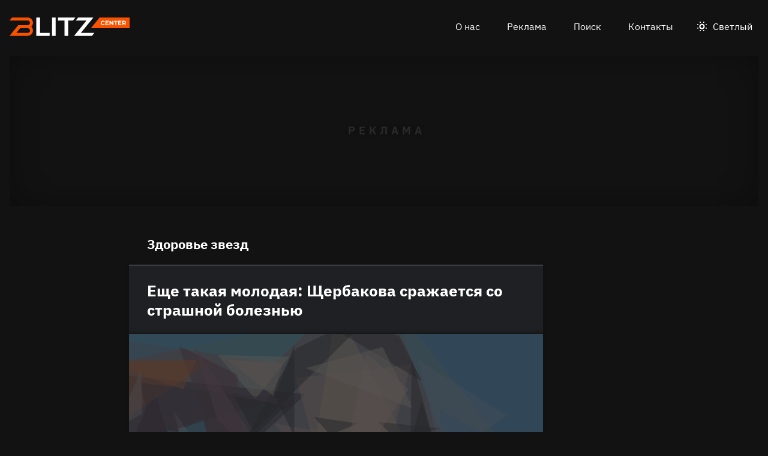

--- FILE ---
content_type: text/html
request_url: https://blitz.center/zdorove-zvezd
body_size: 42900
content:
<!DOCTYPE html><html lang="ru" dir="ltr" prefix="og: https://ogp.me/ns#" class="color-scheme-dark"><head><meta charset="utf-8" /><meta name="description" content="" /><meta name="keywords" content="Здоровье звезд" /><link rel="canonical" href="https://blitz.center/zdorove-zvezd" /><meta name="robots" content="index" /><meta name="Generator" content="Drupal 10 (https://www.drupal.org)" /><meta name="MobileOptimized" content="width" /><meta name="HandheldFriendly" content="true" /><meta name="viewport" content="width=device-width, initial-scale=1.0" /><script>




</script><link rel="preconnect" href="https://ads.betweendigital.com" crossorigin="anonymous" /><meta name="apple-mobile-web-app-title" content="blitz.center" /><meta name="application-name" content="blitz.center" /><meta name="msapplication-TileColor" content="#fb5200" /><meta name="msapplication-TileImage" content="/modules/custom/blitz_favicon/images/center.blitz/mstile-144x144.png?v=0.5" /><meta name="msapplication-config" content="/browserconfig.xml" /><link rel="apple-touch-icon" sizes="180x180" href="/modules/custom/blitz_favicon/images/center.blitz/apple-touch-icon.png?v=0.5" /><link rel="icon" type="image/svg+xml" href="/modules/custom/blitz_favicon/images/center.blitz/favicon.svg?v=0.5" /><link rel="icon" type="image/png" sizes="96x96" href="/modules/custom/blitz_favicon/images/center.blitz/favicon-96x96.png?v=0.5" /><link rel="icon" type="image/png" sizes="32x32" href="/modules/custom/blitz_favicon/images/center.blitz/favicon-32x32.png?v=0.5" /><link rel="icon" type="image/png" sizes="16x16" href="/modules/custom/blitz_favicon/images/center.blitz/favicon-16x16.png?v=0.5" /><link rel="icon" type="image/png" sizes="192x192" href="/modules/custom/blitz_favicon/images/center.blitz/android-chrome-192x192.png?v=0.5" /><link rel="shortcut icon" href="/modules/custom/blitz_favicon/images/center.blitz/favicon.ico?v=0.5" /><link rel="manifest" href="/site.webmanifest" /><script>window.a2a_config=window.a2a_config||{};a2a_config.callbacks=[];a2a_config.overlays=[];a2a_config.templates={};</script><title>&quot;Здоровье звезд&quot; на BLITZ.center</title><link rel="stylesheet" media="all" href="/sites/default/files/css/css_e49mgd29PoCUfR3SdaxtXztgL2HjAkJWf_RtGjmYUjQ.css?delta=0&amp;language=ru&amp;theme=blitz_theme&amp;include=eJxVjmsOwyAMgy-EyJEqU9LCxGsQttLTr-s6TftjW5-jyLBWMtIgXEEvNSdRJnjZpxIwuNLHLiaOI9PMSbjqE_0Va8gGQc25MtnaC4LGDZsK2EfzOzfyyYsqqFgrimvfqx_RPZV-_GyOrWqjCUcyaKwenp-NTtUx2x7e6M554mjYUsiwx8wtLxYEEczuBUOMVxo" /><link rel="stylesheet" media="all" href="/sites/default/files/css/css_59_i4_o98BPqiGER6mtblTc5UDEViCeqReJZrJFh8ik.css?delta=1&amp;language=ru&amp;theme=blitz_theme&amp;include=eJxVjmsOwyAMgy-EyJEqU9LCxGsQttLTr-s6TftjW5-jyLBWMtIgXEEvNSdRJnjZpxIwuNLHLiaOI9PMSbjqE_0Va8gGQc25MtnaC4LGDZsK2EfzOzfyyYsqqFgrimvfqx_RPZV-_GyOrWqjCUcyaKwenp-NTtUx2x7e6M554mjYUsiwx8wtLxYEEczuBUOMVxo" /><script src="/sites/default/files/js/js_IbYARR9yuojQSAODtwp14R_7KRxrnbXMSY_Y7L_s6Zs.js?scope=header&amp;delta=0&amp;language=ru&amp;theme=blitz_theme&amp;include=[base64]"></script><script src="https://yandex.ru/ads/system/header-bidding.js" async></script><script src="https://yandex.ru/ads/system/context.js" async></script></head><body class="path-taxonomy header-first-on header-second-off banner-on highlighted-on content-on featured-bottom-off sidebar-first-on sidebar-second-off mobile-menu-on footer-first-on footer-second-on footer-third-off footer-fourth-on article-after-cover-off article-after-cover-image-off article-footer-off"> <script type="text/javascript" > (function(m,e,t,r,i,k,a){m[i]=m[i]||function(){(m[i].a=m[i].a||[]).push(arguments)}; m[i].l=1*new Date();k=e.createElement(t),a=e.getElementsByTagName(t)[0],k.async=1,k.src=r,a.parentNode.insertBefore(k,a)}) (window, document, "script", "https://mc.yandex.ru/metrika/tag.js", "ym"); ym(92781908, "init", { clickmap:true, trackLinks:true, accurateTrackBounce:true, webvisor:true }); </script><noscript><div><img src="https://mc.yandex.ru/watch/92781908" style="position:absolute; left:-9999px;" alt="" /></div></noscript><div class="dialog-off-canvas-main-canvas" data-off-canvas-main-canvas> <header class="main-header"><div class="w-header-first"> <button id="btn-switch-theme">Светлый</button> <a href="https://blitz.center/" class="site-logo" rel="home" title="Блитц центр" alt="Блитц центр">Блитц центр</a> <button id="btn-show-menu">☰</button><div class="r r-header-first"> <nav aria-labelledby="block-blitz-theme-menu-about-menu" id="block-blitz-theme-menu-about" class="b b-system-menu-block"><h2 class="visually-hidden" id="block-blitz-theme-menu-about-menu">О нас</h2><ul class="menu"><li class="menu-item"> <a href="/about" data-drupal-link-system-path="node/3">О нас</a></li><li class="menu-item"> <a href="/ad" data-drupal-link-system-path="node/4">Реклама</a></li><li class="menu-item"> <a href="/search" data-drupal-link-system-path="search">Поиск</a></li><li class="menu-item"> <a href="/contacts" data-drupal-link-system-path="node/1">Контакты</a></li></ul> </nav></div></div> </header> <aside class="r r-banner"><div id="block-adfoxblock-4" class="b b-xofda-block"><div data-xofda="[base64]" id="8d2b28a7f4cbd3f209d4772fe815e91f" class="xofda-place desktop"><div id="vpv2-1-d" class="wrapper-xofda-main"></div></div></div> </aside> <aside class="r r-highlighted"><div data-drupal-messages-fallback class="hidden"></div> </aside> <main class="r r-content"><div class="views-element-container"><div class="js-view-dom-id-d53c8f97be23f6763790207d817e731fd76895bd08e7df57b46da47259af7f5d"><div><div class="t t-d-tags t-v-full"><h1 class="t-title-wrap"><a href="/zdorove-zvezd"> <span class="f f-n-name f-t-string f-l-hidden">Здоровье звезд</span></a></h1></div></div><div class="views-row"><article class="n n-t-article n-v-teaser-v2 with-image"> <header class="n-header"><h2 class="n-title"> <a href="/news/chto-izvestno-o-tyazheloy-bolezni-scherbakovoy_id9787_a3569" rel="bookmark"><span class="f f-n-title f-t-string f-l-hidden">Еще такая молодая: Щербакова сражается со страшной болезнью</span></a></h2> </header><div class="n-content clearfix"><div class="c lead-s c-image"><div class="p p-t-image p-v-teaser-v2"><div class="w-preview"> <a class="w-16-9" href="/news/chto-izvestno-o-tyazheloy-bolezni-scherbakovoy_id9787_a3569"> <img loading="lazy" width="690" height="388" alt="Анна Щербакова" title="Анна Щербакова"  class="lazy" src="[data-uri]" /></a><div class="w-btn"> <button class="btn-info">Информация</button> <button class="btn-fullscreen">Во весь экран</button> <button class="btn-share">Поделиться</button></div><div class="w-infoimage"><div class="f">Анна Щербакова</div><div class="f f-n-field-image-source f-t-text-long f-l-inline"><div class="f-label">Источник изображения</div><p>Анна Щербакова / Социальные сети</p><p>Фото — Legion-media.ru</p></div></div><div class="w-shareimage"> <button class="btn-share-close" name="Закрыть">✕</button> <span class="a2a_kit a2a_kit_size_36 addtoany_list" data-a2a-url="https://blitz.center/news/chto-izvestno-o-tyazheloy-bolezni-scherbakovoy_id9787_a3569" data-a2a-title="Еще такая молодая: Щербакова сражается со страшной болезнью"><a class="a2a_button_vk"></a><a class="a2a_button_odnoklassniki"></a><a class="a2a_button_telegram"></a></span><div class="f w-original-image-link"><a href="https://blitz.center/sites/default/files/styles/original_with_watermark/public/image/2023-07/jpg/anna-scherbakova.jpg?itok=jQPO-Dvb" class="copy-link-to-image">Скопировать ссылку</a></div></div></div><div class="w-fullscreen"> <button class="btn-fullscreen-close" name="Закрыть">✕</button><div class="w-original-image"><img alt="Анна Щербакова"  class="lazy" src="[data-uri]" /></div><div class="w-fullscreen-content"><div class="f f-n-field-image-source f-t-text-long f-l-inline"><div class="f-label">Источник изображения</div><p>Анна Щербакова / Социальные сети</p><p>Фото — Legion-media.ru</p></div><span class="a2a_kit a2a_kit_size_36 addtoany_list" data-a2a-url="https://blitz.center/news/chto-izvestno-o-tyazheloy-bolezni-scherbakovoy_id9787_a3569" data-a2a-title="Еще такая молодая: Щербакова сражается со страшной болезнью"><a class="a2a_button_vk"></a><a class="a2a_button_odnoklassniki"></a><a class="a2a_button_telegram"></a></span><div class="f w-original-image-link"><a href="https://blitz.center/sites/default/files/styles/original_with_watermark/public/image/2023-07/jpg/anna-scherbakova.jpg?itok=jQPO-Dvb" class="copy-link-to-image">Скопировать ссылку</a></div></div></div></div><div class="f f-n-field-yandex-speech-tts-speech f-t-file f-l-hidden"><div id="blitz-player-etic4hpe3nvh" class="blitz-player" data-blitz-player="[base64]"></div><noscript> <audio controls="controls"> <source src="https://blitz.center/sites/default/files/yandex-tts/mp3-full/2023-07/9787_0_16894773331536.mp3" type="audio/mpeg" player="light"/> </audio></noscript></div></div><div class="w-text"><p class="f f-n-field-lead-paragraph f-t-string-long f-l-hidden"> <a href="/news/chto-izvestno-o-tyazheloy-bolezni-scherbakovoy_id9787_a3569">Звезда была вынуждена прервать тренировки.</a></p><div class="p p-t-text p-v-full-content"><div class="f f-n-field-text f-t-text-long f-l-hidden"><p>В 2022 году Анна Щербакова блистала на Олимпиаде, завоевав золотую медаль. Фигуристку не считали фавориткой соревнований, но она смогла удивить и тренеров, и жюри.</p><p>Однако столь интенсивное участие в разного рода чемпионатах сильно подорвало здоровье 19-летней знаменитости. Еще в прошлом году спортсменке пришлось лечь на операционный стол, так как ей потребовалась срочная операция на мениске.</p></div></div> <a href="/news/chto-izvestno-o-tyazheloy-bolezni-scherbakovoy_id9787_a3569" class="goto"><span>&nbsp;•••</span></a></div></div></article></div><div class="views-row"><article class="n n-t-article n-v-teaser-v2 with-image"> <header class="n-header"><h2 class="n-title"> <a href="/news/kudryavceva-pozhalovalas-na-vozobnovivshuyusya-migren_id7735_a3054" rel="bookmark"><span class="f f-n-title f-t-string f-l-hidden">Кудрявцева пожаловалась на возобновившуюся мигрень</span></a></h2> </header><div class="n-content clearfix"><div class="c lead-s c-image"><div class="p p-t-image p-v-teaser-v2"><div class="w-preview"> <a class="w-16-9" href="/news/kudryavceva-pozhalovalas-na-vozobnovivshuyusya-migren_id7735_a3054"> <img loading="lazy" width="690" height="388" alt="Лера Кудрявцева" title="Лера Кудрявцева"  class="lazy" src="[data-uri]" /></a><div class="w-btn"> <button class="btn-info">Информация</button> <button class="btn-fullscreen">Во весь экран</button> <button class="btn-share">Поделиться</button></div><div class="w-infoimage"><div class="f">Лера Кудрявцева</div><div class="f f-n-field-image-source f-t-text-long f-l-inline"><div class="f-label">Источник изображения</div><p>Фото — Legion-media.ru</p></div></div><div class="w-shareimage"> <button class="btn-share-close" name="Закрыть">✕</button> <span class="a2a_kit a2a_kit_size_36 addtoany_list" data-a2a-url="https://blitz.center/news/kudryavceva-pozhalovalas-na-vozobnovivshuyusya-migren_id7735_a3054" data-a2a-title="Кудрявцева пожаловалась на возобновившуюся мигрень"><a class="a2a_button_vk"></a><a class="a2a_button_odnoklassniki"></a><a class="a2a_button_telegram"></a></span><div class="f w-original-image-link"><a href="https://blitz.center/sites/default/files/styles/original_with_watermark/public/image/2023-04/jpeg/lera-kudryavceva.jpeg?itok=H8sg0Xqm" class="copy-link-to-image">Скопировать ссылку</a></div></div></div><div class="w-fullscreen"> <button class="btn-fullscreen-close" name="Закрыть">✕</button><div class="w-original-image"><img alt="Лера Кудрявцева"  class="lazy" src="[data-uri]" /></div><div class="w-fullscreen-content"><div class="f f-n-field-image-source f-t-text-long f-l-inline"><div class="f-label">Источник изображения</div><p>Фото — Legion-media.ru</p></div><span class="a2a_kit a2a_kit_size_36 addtoany_list" data-a2a-url="https://blitz.center/news/kudryavceva-pozhalovalas-na-vozobnovivshuyusya-migren_id7735_a3054" data-a2a-title="Кудрявцева пожаловалась на возобновившуюся мигрень"><a class="a2a_button_vk"></a><a class="a2a_button_odnoklassniki"></a><a class="a2a_button_telegram"></a></span><div class="f w-original-image-link"><a href="https://blitz.center/sites/default/files/styles/original_with_watermark/public/image/2023-04/jpeg/lera-kudryavceva.jpeg?itok=H8sg0Xqm" class="copy-link-to-image">Скопировать ссылку</a></div></div></div></div><div class="f f-n-field-yandex-speech-tts-speech f-t-file f-l-hidden"><div id="blitz-player-mbxf9c2icnfd" class="blitz-player" data-blitz-player="[base64]"></div><noscript> <audio controls="controls"> <source src="https://blitz.center/sites/default/files/yandex-tts/mp3-full/2023-04/7735_0_16803522811597.mp3" type="audio/mpeg" player="light"/> </audio></noscript></div></div><div class="w-text"><p class="f f-n-field-lead-paragraph f-t-string-long f-l-hidden"> <a href="/news/kudryavceva-pozhalovalas-na-vozobnovivshuyusya-migren_id7735_a3054">Телеведущая отдает предпочтение нетрадиционной медицине.</a></p><div class="p p-t-text p-v-full-content"><div class="f f-n-field-text f-t-text-long f-l-hidden"><p>Бешеный график съемок и работа допоздна в конец подорвали расшатанное здоровье Леры Кудрявцевой. Звезда экрана обратилась к поклонникам с пронзительным признанием.</p><p>Теперь даже трудно предположить, какая участь ждет многочисленные проекты телеведущей. Ведь в ее состоянии полноценно трудиться будет очень тяжело.</p><p>Блондинка призналась, что уже давно страдает от головных болей, которые время от времени появляются. Справляться с недугом ей помогают курсы иглоукалывания, но эффект от них временный.</p></div></div> <a href="/news/kudryavceva-pozhalovalas-na-vozobnovivshuyusya-migren_id7735_a3054" class="goto"><span>&nbsp;•••</span></a></div></div></article></div><div class="views-row"><article class="n n-t-article n-v-teaser-v2 with-image"> <header class="n-header"><h2 class="n-title"> <a href="/news/stas-pekha-pozhalovalsya-na-problemy-so-zdorovem_id7488_a3054" rel="bookmark"><span class="f f-n-title f-t-string f-l-hidden">Стас Пьеха пожаловался на проблемы со здоровьем</span></a></h2> </header><div class="n-content clearfix"><div class="c lead-s c-image"><div class="p p-t-image p-v-teaser-v2"><div class="w-preview"> <a class="w-16-9" href="/news/stas-pekha-pozhalovalsya-na-problemy-so-zdorovem_id7488_a3054"> <img loading="lazy" width="690" height="388" alt="Стас Пьеха" title="Стас Пьеха"  class="lazy" src="[data-uri]" /></a><div class="w-btn"> <button class="btn-info">Информация</button> <button class="btn-fullscreen">Во весь экран</button> <button class="btn-share">Поделиться</button></div><div class="w-infoimage"><div class="f">Стас Пьеха</div><div class="f f-n-field-image-source f-t-text-long f-l-inline"><div class="f-label">Источник изображения</div><p>Фото — Legion-media.ru</p><p>"Стас Пьеха" / Социальные сети</p></div></div><div class="w-shareimage"> <button class="btn-share-close" name="Закрыть">✕</button> <span class="a2a_kit a2a_kit_size_36 addtoany_list" data-a2a-url="https://blitz.center/news/stas-pekha-pozhalovalsya-na-problemy-so-zdorovem_id7488_a3054" data-a2a-title="Стас Пьеха пожаловался на проблемы со здоровьем"><a class="a2a_button_vk"></a><a class="a2a_button_odnoklassniki"></a><a class="a2a_button_telegram"></a></span><div class="f w-original-image-link"><a href="https://blitz.center/sites/default/files/styles/original_with_watermark/public/image/2023-03/jpg/stas-pekha_0.jpg?itok=bTl2KAYn" class="copy-link-to-image">Скопировать ссылку</a></div></div></div><div class="w-fullscreen"> <button class="btn-fullscreen-close" name="Закрыть">✕</button><div class="w-original-image"><img alt="Стас Пьеха"  class="lazy" src="[data-uri]" /></div><div class="w-fullscreen-content"><div class="f f-n-field-image-source f-t-text-long f-l-inline"><div class="f-label">Источник изображения</div><p>Фото — Legion-media.ru</p><p>"Стас Пьеха" / Социальные сети</p></div><span class="a2a_kit a2a_kit_size_36 addtoany_list" data-a2a-url="https://blitz.center/news/stas-pekha-pozhalovalsya-na-problemy-so-zdorovem_id7488_a3054" data-a2a-title="Стас Пьеха пожаловался на проблемы со здоровьем"><a class="a2a_button_vk"></a><a class="a2a_button_odnoklassniki"></a><a class="a2a_button_telegram"></a></span><div class="f w-original-image-link"><a href="https://blitz.center/sites/default/files/styles/original_with_watermark/public/image/2023-03/jpg/stas-pekha_0.jpg?itok=bTl2KAYn" class="copy-link-to-image">Скопировать ссылку</a></div></div></div></div><div class="f f-n-field-yandex-speech-tts-speech f-t-file f-l-hidden"><div id="blitz-player-mexgnfmnzhfv" class="blitz-player" data-blitz-player="[base64]"></div><noscript> <audio controls="controls"> <source src="https://blitz.center/sites/default/files/yandex-tts/mp3-full/2023-03/7488_0_16801435332748.mp3" type="audio/mpeg" player="light"/> </audio></noscript></div></div><div class="w-text"><p class="f f-n-field-lead-paragraph f-t-string-long f-l-hidden"> <a href="/news/stas-pekha-pozhalovalsya-na-problemy-so-zdorovem_id7488_a3054">Певец пытается найти поддержку хотя бы среди соотечественников.</a></p><div class="p p-t-text p-v-full-content"><div class="f f-n-field-text f-t-text-long f-l-hidden"><p>Стас Пьеха стращает поклонников с каждым днем все больше. После тяжело перенесенного коронавируса исполнитель пожаловался на новые напасти. Такими темпами он может и навсегда уйти со сцены для поправки здоровья.</p><p>Хотя певцу всего лишь 42 года, но нервная работа знатно подкосила его организм. Пока что о возвращении к нормальной жизни и говорить нет смысла.</p></div></div> <a href="/news/stas-pekha-pozhalovalsya-na-problemy-so-zdorovem_id7488_a3054" class="goto"><span>&nbsp;•••</span></a></div></div></article></div><div class="views-row"><article class="n n-t-article n-v-teaser-v2 with-image"> <header class="n-header"><h2 class="n-title"> <a href="/news/prigozhin-popal-v-bolnicu-s-koronavirusom_id7151_a3054" rel="bookmark"><span class="f f-n-title f-t-string f-l-hidden">Пригожин попал в больницу с коронавирусом</span></a></h2> </header><div class="n-content clearfix"><div class="c lead-s c-image"><div class="p p-t-image p-v-teaser-v2"><div class="w-preview"> <a class="w-16-9" href="/news/prigozhin-popal-v-bolnicu-s-koronavirusom_id7151_a3054"> <img loading="lazy" width="690" height="388" alt="Иосиф Пригожин и Валерия" title="Иосиф Пригожин и Валерия"  class="lazy" src="[data-uri]" /></a><div class="w-btn"> <button class="btn-info">Информация</button> <button class="btn-fullscreen">Во весь экран</button> <button class="btn-share">Поделиться</button></div><div class="w-infoimage"><div class="f">Иосиф Пригожин и Валерия</div><div class="f f-n-field-image-source f-t-text-long f-l-inline"><div class="f-label">Источник изображения</div><p>Фото — Legion-media.ru</p></div></div><div class="w-shareimage"> <button class="btn-share-close" name="Закрыть">✕</button> <span class="a2a_kit a2a_kit_size_36 addtoany_list" data-a2a-url="https://blitz.center/news/prigozhin-popal-v-bolnicu-s-koronavirusom_id7151_a3054" data-a2a-title="Пригожин попал в больницу с коронавирусом"><a class="a2a_button_vk"></a><a class="a2a_button_odnoklassniki"></a><a class="a2a_button_telegram"></a></span><div class="f w-original-image-link"><a href="https://blitz.center/sites/default/files/styles/original_with_watermark/public/image/2023-03/jpeg/iosif-prigozhin-i-valeriya.jpeg?itok=1m4lhr84" class="copy-link-to-image">Скопировать ссылку</a></div></div></div><div class="w-fullscreen"> <button class="btn-fullscreen-close" name="Закрыть">✕</button><div class="w-original-image"><img alt="Иосиф Пригожин и Валерия"  class="lazy" src="[data-uri]" /></div><div class="w-fullscreen-content"><div class="f f-n-field-image-source f-t-text-long f-l-inline"><div class="f-label">Источник изображения</div><p>Фото — Legion-media.ru</p></div><span class="a2a_kit a2a_kit_size_36 addtoany_list" data-a2a-url="https://blitz.center/news/prigozhin-popal-v-bolnicu-s-koronavirusom_id7151_a3054" data-a2a-title="Пригожин попал в больницу с коронавирусом"><a class="a2a_button_vk"></a><a class="a2a_button_odnoklassniki"></a><a class="a2a_button_telegram"></a></span><div class="f w-original-image-link"><a href="https://blitz.center/sites/default/files/styles/original_with_watermark/public/image/2023-03/jpeg/iosif-prigozhin-i-valeriya.jpeg?itok=1m4lhr84" class="copy-link-to-image">Скопировать ссылку</a></div></div></div></div><div class="f f-n-field-yandex-speech-tts-speech f-t-file f-l-hidden"><div id="blitz-player-yy6bwdbgjq4x" class="blitz-player" data-blitz-player="[base64]"></div><noscript> <audio controls="controls"> <source src="https://blitz.center/sites/default/files/yandex-tts/mp3-full/2023-03/7151_0_16796574991524.mp3" type="audio/mpeg" player="light"/> </audio></noscript></div></div><div class="w-text"><p class="f f-n-field-lead-paragraph f-t-string-long f-l-hidden"> <a href="/news/prigozhin-popal-v-bolnicu-s-koronavirusom_id7151_a3054">Звездной чете в последнее время приходится нелегко.</a></p><div class="p p-t-text p-v-full-content"><div class="f f-n-field-text f-t-text-long f-l-hidden"><p>Валерии и Иосифу Пригожину пора бы заказывать снятие порчи. Полосу жутких событий ничем другим, кроме как влиянием злой силы, объяснить уже нельзя.</p><p>Звездная чета слывет одной из самых крепких в российском шоу-бизнесе. Вот жизнь и проверяет, как они будут держаться друг друга и в болезни, и в здравии. На этот раз все оказалось серьезнее банальной простуды.</p></div></div> <a href="/news/prigozhin-popal-v-bolnicu-s-koronavirusom_id7151_a3054" class="goto"><span>&nbsp;•••</span></a></div></div></article></div><div class="views-row"><article class="n n-t-article n-v-teaser-v2 with-image"> <header class="n-header"><h2 class="n-title"> <a href="/shou-biznes/vrach-prokommentiroval-dietu-anastasii-volochkovoy_id6326_a2621_a211" rel="bookmark"><span class="f f-n-title f-t-string f-l-hidden">Врач дал оценку диете Анастасии Волочковой </span></a></h2> </header><div class="n-content clearfix"><div class="c lead-s c-image"><div class="p p-t-image p-v-teaser-v2"><div class="w-preview"> <a class="w-16-9" href="/shou-biznes/vrach-prokommentiroval-dietu-anastasii-volochkovoy_id6326_a2621_a211"> <img loading="lazy" width="690" height="388" alt="Анастасия Волочкова " title="Анастасия Волочкова "  class="lazy" src="[data-uri]" /></a><div class="w-btn"> <button class="btn-info">Информация</button> <button class="btn-fullscreen">Во весь экран</button> <button class="btn-share">Поделиться</button></div><div class="w-infoimage"><div class="f">Анастасия Волочкова</div><div class="f f-n-field-image-source f-t-text-long f-l-inline"><div class="f-label">Источник изображения</div><p>Фото&nbsp;Анастасия Волочкова / Соцсети</p></div></div><div class="w-shareimage"> <button class="btn-share-close" name="Закрыть">✕</button> <span class="a2a_kit a2a_kit_size_36 addtoany_list" data-a2a-url="https://blitz.center/shou-biznes/vrach-prokommentiroval-dietu-anastasii-volochkovoy_id6326_a2621_a211" data-a2a-title="Врач дал оценку диете Анастасии Волочковой "><a class="a2a_button_vk"></a><a class="a2a_button_odnoklassniki"></a><a class="a2a_button_telegram"></a></span><div class="f w-original-image-link"><a href="https://blitz.center/sites/default/files/styles/original_with_watermark/public/image/2022-07/jpg/anastasiya-volochkova_4.jpg?itok=UyJR9kjq" class="copy-link-to-image">Скопировать ссылку</a></div></div></div><div class="w-fullscreen"> <button class="btn-fullscreen-close" name="Закрыть">✕</button><div class="w-original-image"><img alt="Анастасия Волочкова "  class="lazy" src="[data-uri]" /></div><div class="w-fullscreen-content"><div class="f f-n-field-image-source f-t-text-long f-l-inline"><div class="f-label">Источник изображения</div><p>Фото&nbsp;Анастасия Волочкова / Соцсети</p></div><span class="a2a_kit a2a_kit_size_36 addtoany_list" data-a2a-url="https://blitz.center/shou-biznes/vrach-prokommentiroval-dietu-anastasii-volochkovoy_id6326_a2621_a211" data-a2a-title="Врач дал оценку диете Анастасии Волочковой "><a class="a2a_button_vk"></a><a class="a2a_button_odnoklassniki"></a><a class="a2a_button_telegram"></a></span><div class="f w-original-image-link"><a href="https://blitz.center/sites/default/files/styles/original_with_watermark/public/image/2022-07/jpg/anastasiya-volochkova_4.jpg?itok=UyJR9kjq" class="copy-link-to-image">Скопировать ссылку</a></div></div></div></div><div class="f f-n-field-yandex-speech-tts-speech f-t-file f-l-hidden"><div id="blitz-player-sbdfwshht2t4" class="blitz-player" data-blitz-player="[base64]"></div><noscript> <audio controls="controls"> <source src="https://blitz.center/sites/default/files/yandex-tts/mp3-full/2022-07/6326_0_16585004510631.mp3" type="audio/mpeg" player="light"/> </audio></noscript></div></div><div class="w-text"><p class="f f-n-field-lead-paragraph f-t-string-long f-l-hidden"> <a href="/shou-biznes/vrach-prokommentiroval-dietu-anastasii-volochkovoy_id6326_a2621_a211">Балерина не осознает всех рисков.</a></p><div class="p p-t-text p-v-full-content"><div class="f f-n-field-text f-t-text-long f-l-hidden"><p>Регулярные голодовки Анастасии Волочковой ради красивых фотографий могут обернуться настоящей трагедией. Врач-диетолог<a href="//olga-moroz.ru/doctor/arzamasczev-evgenij-nikolaevich/"> Евгений Арзамасцев</a>&nbsp;«побеленел», узнав о диете балерины.</p><p>Рацион, состоящий из яиц, салатных листьев и острого том-яма, станет для знаменитости «билетом» в больницу.&nbsp;В беседе с порталом <a href="https://blitz.center">BLITZ.center</a> медик объяснил, какой орган с большой долей вероятности придется лечить Волочковой.</p></div></div> <a href="/shou-biznes/vrach-prokommentiroval-dietu-anastasii-volochkovoy_id6326_a2621_a211" class="goto"><span>&nbsp;•••</span></a></div></div></article></div><div class="views-row"><article class="n n-t-article n-v-teaser-v2 with-image"> <header class="n-header"><h2 class="n-title"> <a href="/shou-biznes/korchevnikov-soobschil-o-perezhitoy-operacii-na-slukhovom-nerve_id6228_a1831" rel="bookmark"><span class="f f-n-title f-t-string f-l-hidden">Корчевников сообщил о пережитой операции на слуховом нерве</span></a></h2> </header><div class="n-content clearfix"><div class="c lead-s c-image"><div class="p p-t-image p-v-teaser-v2"><div class="w-preview"> <a class="w-16-9" href="/shou-biznes/korchevnikov-soobschil-o-perezhitoy-operacii-na-slukhovom-nerve_id6228_a1831"> <img loading="lazy" width="690" height="388" alt="Борис Корчевников" title="Борис Корчевников"  class="lazy" src="[data-uri]" /></a><div class="w-btn"> <button class="btn-info">Информация</button> <button class="btn-fullscreen">Во весь экран</button> <button class="btn-share">Поделиться</button></div><div class="w-infoimage"><div class="f">Борис Корчевников</div><div class="f f-n-field-image-source f-t-text-long f-l-inline"><div class="f-label">Источник изображения</div><p>Фотобанк —&nbsp;legion-media.ru</p></div></div><div class="w-shareimage"> <button class="btn-share-close" name="Закрыть">✕</button> <span class="a2a_kit a2a_kit_size_36 addtoany_list" data-a2a-url="https://blitz.center/shou-biznes/korchevnikov-soobschil-o-perezhitoy-operacii-na-slukhovom-nerve_id6228_a1831" data-a2a-title="Корчевников сообщил о пережитой операции на слуховом нерве"><a class="a2a_button_vk"></a><a class="a2a_button_odnoklassniki"></a><a class="a2a_button_telegram"></a></span><div class="f w-original-image-link"><a href="https://blitz.center/sites/default/files/styles/original_with_watermark/public/image/2022-07/jpg/boris-korchevnikov_0.jpg?itok=ln3DzH4L" class="copy-link-to-image">Скопировать ссылку</a></div></div></div><div class="w-fullscreen"> <button class="btn-fullscreen-close" name="Закрыть">✕</button><div class="w-original-image"><img alt="Борис Корчевников"  class="lazy" src="[data-uri]" /></div><div class="w-fullscreen-content"><div class="f f-n-field-image-source f-t-text-long f-l-inline"><div class="f-label">Источник изображения</div><p>Фотобанк —&nbsp;legion-media.ru</p></div><span class="a2a_kit a2a_kit_size_36 addtoany_list" data-a2a-url="https://blitz.center/shou-biznes/korchevnikov-soobschil-o-perezhitoy-operacii-na-slukhovom-nerve_id6228_a1831" data-a2a-title="Корчевников сообщил о пережитой операции на слуховом нерве"><a class="a2a_button_vk"></a><a class="a2a_button_odnoklassniki"></a><a class="a2a_button_telegram"></a></span><div class="f w-original-image-link"><a href="https://blitz.center/sites/default/files/styles/original_with_watermark/public/image/2022-07/jpg/boris-korchevnikov_0.jpg?itok=ln3DzH4L" class="copy-link-to-image">Скопировать ссылку</a></div></div></div></div><div class="f f-n-field-yandex-speech-tts-speech f-t-file f-l-hidden"><div id="blitz-player-xkuakgz0jmou" class="blitz-player" data-blitz-player="[base64]"></div><noscript> <audio controls="controls"> <source src="https://blitz.center/sites/default/files/yandex-tts/mp3-full/2022-07/6228_0_16583396494505.mp3" type="audio/mpeg" player="light"/> </audio></noscript></div></div><div class="w-text"><p class="f f-n-field-lead-paragraph f-t-string-long f-l-hidden"> <a href="/shou-biznes/korchevnikov-soobschil-o-perezhitoy-operacii-na-slukhovom-nerve_id6228_a1831">Черная полоса в жизни ведущего не отступает.</a></p><div class="p p-t-text p-v-full-content"><div class="f f-n-field-text f-t-text-long f-l-hidden"><p>Борис Корчевников долгие годы восстанавливался после удаления опухоли в головном мозге, но удача так и не повернулась к нему лицом. У звезды ток-шоу огромные проблемы, которые могут заставить его бросить любимую работу.</p><p>Тяжелая операция не обошлась без последствий и врачи назначили ему новую, не менее сложную, но она так и не принесла заветного выздоровления. Корчевников каждый день сталкивается на работе с трудностями, но не опускает руки, передает <a href="https://ria.ru/20220720/korchevnikov-1802450671.html">РИА Новости</a>.</p></div></div> <a href="/shou-biznes/korchevnikov-soobschil-o-perezhitoy-operacii-na-slukhovom-nerve_id6228_a1831" class="goto"><span>&nbsp;•••</span></a></div></div></article></div><div class="views-row"><article class="n n-t-article n-v-teaser-v2 with-image"> <header class="n-header"><h2 class="n-title"> <a href="/shou-biznes/stalo-izvestno-o-padenii-inny-churikovoy_id6225_a450" rel="bookmark"><span class="f f-n-title f-t-string f-l-hidden">Стало известно о падении Инны Чуриковой</span></a></h2> </header><div class="n-content clearfix"><div class="c lead-s c-image"><div class="p p-t-image p-v-teaser-v2"><div class="w-preview"> <a class="w-16-9" href="/shou-biznes/stalo-izvestno-o-padenii-inny-churikovoy_id6225_a450"> <img loading="lazy" width="690" height="388" alt="Инна Чурикова" title="Инна Чурикова"  class="lazy" src="[data-uri]" /></a><div class="w-btn"> <button class="btn-info">Информация</button> <button class="btn-fullscreen">Во весь экран</button> <button class="btn-share">Поделиться</button></div><div class="w-infoimage"><div class="f">Инна Чурикова</div><div class="f f-n-field-image-source f-t-text-long f-l-inline"><div class="f-label">Источник изображения</div><p>Фотобанк — legion-media.ru</p></div></div><div class="w-shareimage"> <button class="btn-share-close" name="Закрыть">✕</button> <span class="a2a_kit a2a_kit_size_36 addtoany_list" data-a2a-url="https://blitz.center/shou-biznes/stalo-izvestno-o-padenii-inny-churikovoy_id6225_a450" data-a2a-title="Стало известно о падении Инны Чуриковой"><a class="a2a_button_vk"></a><a class="a2a_button_odnoklassniki"></a><a class="a2a_button_telegram"></a></span><div class="f w-original-image-link"><a href="https://blitz.center/sites/default/files/styles/original_with_watermark/public/image/2022-07/jpg/inna-churikova.jpg?itok=Spoo0GGq" class="copy-link-to-image">Скопировать ссылку</a></div></div></div><div class="w-fullscreen"> <button class="btn-fullscreen-close" name="Закрыть">✕</button><div class="w-original-image"><img alt="Инна Чурикова"  class="lazy" src="[data-uri]" /></div><div class="w-fullscreen-content"><div class="f f-n-field-image-source f-t-text-long f-l-inline"><div class="f-label">Источник изображения</div><p>Фотобанк — legion-media.ru</p></div><span class="a2a_kit a2a_kit_size_36 addtoany_list" data-a2a-url="https://blitz.center/shou-biznes/stalo-izvestno-o-padenii-inny-churikovoy_id6225_a450" data-a2a-title="Стало известно о падении Инны Чуриковой"><a class="a2a_button_vk"></a><a class="a2a_button_odnoklassniki"></a><a class="a2a_button_telegram"></a></span><div class="f w-original-image-link"><a href="https://blitz.center/sites/default/files/styles/original_with_watermark/public/image/2022-07/jpg/inna-churikova.jpg?itok=Spoo0GGq" class="copy-link-to-image">Скопировать ссылку</a></div></div></div></div><div class="f f-n-field-yandex-speech-tts-speech f-t-file f-l-hidden"><div id="blitz-player-gbhoqthuxrn5" class="blitz-player" data-blitz-player="[base64]"></div><noscript> <audio controls="controls"> <source src="https://blitz.center/sites/default/files/yandex-tts/mp3-full/2022-07/6225_0_16583370170515.mp3" type="audio/mpeg" player="light"/> </audio></noscript></div></div><div class="w-text"><p class="f f-n-field-lead-paragraph f-t-string-long f-l-hidden"> <a href="/shou-biznes/stalo-izvestno-o-padenii-inny-churikovoy_id6225_a450">Звезда в очень тяжелом состоянии.</a></p><div class="p p-t-text p-v-full-content"><div class="f f-n-field-text f-t-text-long f-l-hidden"><p>Инна Чурикова следом за Иваном Краско угодила в больницу. Актриса переоценила свои силы и угодила в реанимацию.</p><p>Сообщается, что 78-летняя звезда советского кинематографа очень неудачно упала. Была ли она на высоте или же это произошло на ступенях, не уточняется. А вот к чему привело досадное падение, известно доподлинно.</p></div></div> <a href="/shou-biznes/stalo-izvestno-o-padenii-inny-churikovoy_id6225_a450" class="goto"><span>&nbsp;•••</span></a></div></div></article></div><div class="views-row"><article class="n n-t-article n-v-teaser-v2 with-viqeo-embed"> <header class="n-header"><h2 class="n-title"> <a href="/shou-biznes/zhigalova-zayavila-chto-istoriyu-s-boleznyu-vaykule-specialno-pridumali_id6146_a1831" rel="bookmark"><span class="f f-n-title f-t-string f-l-hidden">Жигалова заявила, что историю с болезнью Вайкуле придумали специально</span></a></h2> </header><div class="n-content clearfix"><div class="c lead-s c-viqeo-embed"><div class="p p-t-viqeo-embed p-v-teaser-v2"><div class="f f-n-field-viqeo-embed f-t-viqeo-embed-field f-l-hidden"><div class="d-viqeo-place" data-viqeo-vid="bd3dbbeb021d87f1d9d4" data-viqeo-pid="1659"><iframe src="https://cdn.viqeo.tv/embed/?vid=bd3dbbeb021d87f1d9d4" frameBorder="0" allowFullScreen allow="autoplay"></iframe></div></div></div></div><div class="w-text"><p class="f f-n-field-lead-paragraph f-t-string-long f-l-hidden"> <a href="/shou-biznes/zhigalova-zayavila-chto-istoriyu-s-boleznyu-vaykule-specialno-pridumali_id6146_a1831">Певица оказалась в незавидном положении.</a></p><div class="p p-t-text p-v-full-content"><div class="f f-n-field-text f-t-text-long f-l-hidden"><p>Пока вся страна обсуждает тяжелое состояние Лаймы Вайкуле, та беззаботно отдыхает в местных заведениях Юрмалы. Хитрый план артистки вступил в действие, но истина все-таки не укрылась от публики.</p><p>Слух о рецидиве рака у звезды был пущен намеренно, заявила журналистка Алена Жигалова в своем YouTube-шоу «<a href="https://www.youtube.com/watch?v=ZHB4QWtIj88">Алена, блин! говорит</a>». На подлый обман ее подтолкнул внезапно опустевший кошелек.</p></div></div> <a href="/shou-biznes/zhigalova-zayavila-chto-istoriyu-s-boleznyu-vaykule-specialno-pridumali_id6146_a1831" class="goto"><span>&nbsp;•••</span></a></div></div></article></div><div class="views-row"><article class="n n-t-article n-v-teaser-v2 with-image"> <header class="n-header"><h2 class="n-title"> <a href="/alla-pugacheva/bedros-kirkorov-zayavil-chto-alla-pugacheva-uekhala-v-izrail-lechitsya_id5981_a1831" rel="bookmark"><span class="f f-n-title f-t-string f-l-hidden">Бедрос Киркоров заявил, что Алла Пугачева уехала за границу лечиться</span></a></h2> </header><div class="n-content clearfix"><div class="c lead-s c-image"><div class="p p-t-image p-v-teaser-v2"><div class="w-preview"> <a class="w-16-9" href="/alla-pugacheva/bedros-kirkorov-zayavil-chto-alla-pugacheva-uekhala-v-izrail-lechitsya_id5981_a1831"> <img loading="lazy" width="690" height="388" alt="Бедрос Киркоров и Алла Пугачева" title="Бедрос Киркоров и Алла Пугачева"  class="lazy" src="[data-uri]" /></a><div class="w-btn"> <button class="btn-info">Информация</button> <button class="btn-fullscreen">Во весь экран</button> <button class="btn-share">Поделиться</button></div><div class="w-infoimage"><div class="f">Бедрос Киркоров и Алла Пугачева</div><div class="f f-n-field-image-source f-t-text-long f-l-inline"><div class="f-label">Источник изображения</div><p>Автор — агентство-партнер — <a href="http://www.globallookpress.com">www.globallookpress.com</a></p></div></div><div class="w-shareimage"> <button class="btn-share-close" name="Закрыть">✕</button> <span class="a2a_kit a2a_kit_size_36 addtoany_list" data-a2a-url="https://blitz.center/alla-pugacheva/bedros-kirkorov-zayavil-chto-alla-pugacheva-uekhala-v-izrail-lechitsya_id5981_a1831" data-a2a-title="Бедрос Киркоров заявил, что Алла Пугачева уехала за границу лечиться"><a class="a2a_button_vk"></a><a class="a2a_button_odnoklassniki"></a><a class="a2a_button_telegram"></a></span><div class="f w-original-image-link"><a href="https://blitz.center/sites/default/files/styles/original_with_watermark/public/image/2022-07/jpg/bedros-kirkorov-i-alla-pugacheva.jpg?itok=5cA4bk6P" class="copy-link-to-image">Скопировать ссылку</a></div></div></div><div class="w-fullscreen"> <button class="btn-fullscreen-close" name="Закрыть">✕</button><div class="w-original-image"><img alt="Бедрос Киркоров и Алла Пугачева"  class="lazy" src="[data-uri]" /></div><div class="w-fullscreen-content"><div class="f f-n-field-image-source f-t-text-long f-l-inline"><div class="f-label">Источник изображения</div><p>Автор — агентство-партнер — <a href="http://www.globallookpress.com">www.globallookpress.com</a></p></div><span class="a2a_kit a2a_kit_size_36 addtoany_list" data-a2a-url="https://blitz.center/alla-pugacheva/bedros-kirkorov-zayavil-chto-alla-pugacheva-uekhala-v-izrail-lechitsya_id5981_a1831" data-a2a-title="Бедрос Киркоров заявил, что Алла Пугачева уехала за границу лечиться"><a class="a2a_button_vk"></a><a class="a2a_button_odnoklassniki"></a><a class="a2a_button_telegram"></a></span><div class="f w-original-image-link"><a href="https://blitz.center/sites/default/files/styles/original_with_watermark/public/image/2022-07/jpg/bedros-kirkorov-i-alla-pugacheva.jpg?itok=5cA4bk6P" class="copy-link-to-image">Скопировать ссылку</a></div></div></div></div><div class="f f-n-field-yandex-speech-tts-speech f-t-file f-l-hidden"><div id="blitz-player-rjvtrjz93vge" class="blitz-player" data-blitz-player="[base64]"></div><noscript> <audio controls="controls"> <source src="https://blitz.center/sites/default/files/yandex-tts/mp3-full/2022-07/5981_0_16578721504286.mp3" type="audio/mpeg" player="light"/> </audio></noscript></div></div><div class="w-text"><p class="f f-n-field-lead-paragraph f-t-string-long f-l-hidden"> <a href="/alla-pugacheva/bedros-kirkorov-zayavil-chto-alla-pugacheva-uekhala-v-izrail-lechitsya_id5981_a1831">У певицы был повод для отъезда.</a></p><div class="p p-t-text p-v-full-content"><div class="f f-n-field-text f-t-text-long f-l-hidden"><p>Отъезд Аллы Пугачевой за границу наделал немало шума, но у звезды эстрады не было другого выхода. О состоянии бывшей невестки решил высказаться Бедрос Киркоров, который знает изнанку ситуации.</p><p>Артистка сразу обозначила, что у нее и в планах не было эмигрировать, однако этим оправданиям мало кто поверил. Отец Филиппа Киркорова вышел на связь с изданием «<a href="https://www.spb.kp.ru/daily/27418/4617946/">КП</a>»&nbsp;и объяснил, что Пугачева прекрасно понимает все репутационные потери, но поступить иначе не могла.</p></div></div> <a href="/alla-pugacheva/bedros-kirkorov-zayavil-chto-alla-pugacheva-uekhala-v-izrail-lechitsya_id5981_a1831" class="goto"><span>&nbsp;•••</span></a></div></div></article></div><div class="views-row"><article class="n n-t-article n-v-teaser-v2 with-image"> <header class="n-header"><h2 class="n-title"> <a href="/ivan-krasko/direktor-krasko-soobschil-o-gospitalizacii-artista_id5951_a1831" rel="bookmark"><span class="f f-n-title f-t-string f-l-hidden">Директор Краско сообщил о госпитализации артиста</span></a></h2> </header><div class="n-content clearfix"><div class="c lead-s c-image"><div class="p p-t-image p-v-teaser-v2"><div class="w-preview"> <a class="w-16-9" href="/ivan-krasko/direktor-krasko-soobschil-o-gospitalizacii-artista_id5951_a1831"> <img loading="lazy" width="690" height="388" alt="Иван Краско" title="Иван Краско"  class="lazy" src="[data-uri]" /></a><div class="w-btn"> <button class="btn-info">Информация</button> <button class="btn-fullscreen">Во весь экран</button> <button class="btn-share">Поделиться</button></div><div class="w-infoimage"><div class="f">Иван Краско</div><div class="f f-n-field-image-source f-t-text-long f-l-inline"><div class="f-label">Источник изображения</div><p>Автор — агентство-партнер — <a href="http://www.globallookpress.com">www.globallookpress.com</a></p></div></div><div class="w-shareimage"> <button class="btn-share-close" name="Закрыть">✕</button> <span class="a2a_kit a2a_kit_size_36 addtoany_list" data-a2a-url="https://blitz.center/ivan-krasko/direktor-krasko-soobschil-o-gospitalizacii-artista_id5951_a1831" data-a2a-title="Директор Краско сообщил о госпитализации артиста"><a class="a2a_button_vk"></a><a class="a2a_button_odnoklassniki"></a><a class="a2a_button_telegram"></a></span><div class="f w-original-image-link"><a href="https://blitz.center/sites/default/files/styles/original_with_watermark/public/image/2022-07/jpg/ivan-krasko.jpg?itok=Ko9b3jNB" class="copy-link-to-image">Скопировать ссылку</a></div></div></div><div class="w-fullscreen"> <button class="btn-fullscreen-close" name="Закрыть">✕</button><div class="w-original-image"><img alt="Иван Краско"  class="lazy" src="[data-uri]" /></div><div class="w-fullscreen-content"><div class="f f-n-field-image-source f-t-text-long f-l-inline"><div class="f-label">Источник изображения</div><p>Автор — агентство-партнер — <a href="http://www.globallookpress.com">www.globallookpress.com</a></p></div><span class="a2a_kit a2a_kit_size_36 addtoany_list" data-a2a-url="https://blitz.center/ivan-krasko/direktor-krasko-soobschil-o-gospitalizacii-artista_id5951_a1831" data-a2a-title="Директор Краско сообщил о госпитализации артиста"><a class="a2a_button_vk"></a><a class="a2a_button_odnoklassniki"></a><a class="a2a_button_telegram"></a></span><div class="f w-original-image-link"><a href="https://blitz.center/sites/default/files/styles/original_with_watermark/public/image/2022-07/jpg/ivan-krasko.jpg?itok=Ko9b3jNB" class="copy-link-to-image">Скопировать ссылку</a></div></div></div></div><div class="f f-n-field-yandex-speech-tts-speech f-t-file f-l-hidden"><div id="blitz-player-wdtbzcxd8pdi" class="blitz-player" data-blitz-player="[base64]"></div><noscript> <audio controls="controls"> <source src="https://blitz.center/sites/default/files/yandex-tts/mp3-full/2022-07/5951_0_16578491138013.mp3" type="audio/mpeg" player="light"/> </audio></noscript></div></div><div class="w-text"><p class="f f-n-field-lead-paragraph f-t-string-long f-l-hidden"> <a href="/ivan-krasko/direktor-krasko-soobschil-o-gospitalizacii-artista_id5951_a1831">Проблемы навалились как снежный ком.</a></p><div class="p p-t-text p-v-full-content"><div class="f f-n-field-text f-t-text-long f-l-hidden"><p>В жизни Ивана Краско наступила настоящая черная полоса. Болезни одна за другой атаковали актера, не давая и шанса на выздоровление. И ситуация только усугубилась.</p><p>Коронавирус, микроинсульт и последующая потеря зрения — еще не все испытания, выпавшие на долю Краско. Неделю назад артисту стало хуже, когда он был на даче. Его экстренно госпитализировали, сообщил изданию «<a href="https://www.spb.kp.ru/daily/27418/4617685/">КП</a>» директор знаменитости Вячеслав Смородинов.</p></div></div> <a href="/ivan-krasko/direktor-krasko-soobschil-o-gospitalizacii-artista_id5951_a1831" class="goto"><span>&nbsp;•••</span></a></div></div></article></div> <nav class="pager" aria-labelledby="pagination-heading"><ul class="pager__items js-pager__items"><li class="pager__item is-active"> <a href="/zdorove-zvezd" title="Текущая страница" aria-current="page"> <span class="visually-hidden"> Текущая страница </span>1</a></li><li class="pager__item"> <a href="/zdorove-zvezd/page/2" title="Перейти на страницу 2"> <span class="visually-hidden"> Page </span>2</a></li><li class="pager__item"> <a href="/zdorove-zvezd/page/3" title="Перейти на страницу 3"> <span class="visually-hidden"> Page </span>3</a></li><li class="pager__item"> <a href="/zdorove-zvezd/page/4" title="Перейти на страницу 4"> <span class="visually-hidden"> Page </span>4</a></li><li class="pager__item"> <a href="/zdorove-zvezd/page/5" title="Перейти на страницу 5"> <span class="visually-hidden"> Page </span>5</a></li><li class="pager__item"> <a href="/zdorove-zvezd/page/6" title="Перейти на страницу 6"> <span class="visually-hidden"> Page </span>6</a></li><li class="pager__item"> <a href="/zdorove-zvezd/page/7" title="Перейти на страницу 7"> <span class="visually-hidden"> Page </span>7</a></li><li class="pager__item"> <a href="/zdorove-zvezd/page/8" title="Перейти на страницу 8"> <span class="visually-hidden"> Page </span>8</a></li><li class="pager__item pager__item--next"> <a href="/zdorove-zvezd/page/2" title="На следующую страницу" rel="next"> <span class="visually-hidden">Следующая страница</span> <span aria-hidden="true">››</span> </a></li><li class="pager__item pager__item--last"> <a href="/zdorove-zvezd/page/8" title="На последнюю страницу"> <span class="visually-hidden">Последняя страница</span> <span aria-hidden="true">Last »</span> </a></li></ul> </nav></div></div><div id="block-blokadfox-4" class="b b-xofda-block"><div data-xofda="[base64]" id="02e4b03adc8e84edcfabe392b4224497" class="xofda-place desktop no-placeholder no-reserve"><div id="vpv2-video-d" class="wrapper-xofda-main"></div></div></div> </main> <aside class="r r-sidebar-first"><div class="b b-hot-tags-block" id="block-hottags"><ul class="taglist"></ul></div> </aside> <aside class="r r-mobile-menu"><div class="w-mobile-menu"> <nav aria-labelledby="block-blitz-theme-osnovnayanavigaciya-menu" id="block-blitz-theme-osnovnayanavigaciya" class="b b-system-menu-block"><h2 class="visually-hidden" id="block-blitz-theme-osnovnayanavigaciya-menu">Основная навигация</h2><ul class="menu"><li class="menu-r-front menu-item"> <a href="/" data-drupal-link-system-path="&lt;front&gt;">Главная</a></li><li class="menu-item"> <a href="/about" data-drupal-link-system-path="node/3">О нас</a></li><li class="menu-item"> <a href="/contacts" data-drupal-link-system-path="node/1">Контакты</a></li><li class="menu-item"> <a href="/search" data-drupal-link-system-path="search">Поиск</a></li></ul> </nav><div class="b b-hot-tags-block" id="block-hottags-2"><ul class="taglist"></ul></div></div> <button id="btn-close-menu">✕</button> </aside><footer class="main-footer"><div class="r r-footer-first"> <nav aria-labelledby="block-blitz-theme-podval-menu" id="block-blitz-theme-podval" class="b b-system-menu-block"><h2 class="visually-hidden" id="block-blitz-theme-podval-menu">Подвал</h2><ul class="menu"><li class="menu-r-front menu-item"> <a href="/" data-drupal-link-system-path="&lt;front&gt;">Главная</a></li><li class="menu-item"> <a href="/about" data-drupal-link-system-path="node/3">О нас</a></li><li class="menu-item"> <a href="/ad" data-drupal-link-system-path="node/4">Реклама</a></li><li class="menu-item"> <a href="/contacts" data-drupal-link-system-path="node/1">Контакты</a></li></ul> </nav></div><div class="r r-footer-second"><div id="block-projectinfo" class="b b-blitz-about-project-info"><p><a href="https://blitz.center">BLITZ.center</a>&nbsp;разработан и управляется&nbsp;<a href="https://blitz.systems/">BLITZ TECHNOLOGIES LLC</a></p><p>Address: AZATUTYAN AVE. / B / 24/15, KANAKER-ZEYTUN 0021, YEREVAN, YEREVAN ARMENIA</p><p>Telephone: <a href="tel:+37455120778">+37455120778</a></p></div></div><div class="r r-footer-fourth"><div id="block-contentrights" class="b b-blitz-about-content-rights"><p>© 2020-2023&nbsp;<a href="https://blitz.systems/">BLITZ TECHNOLOGIES LLC</a></p><p>Все права на текстовые, фото, видео и аудио материалы, размещенные на <strong><a href="https://blitz.center">BLITZ.center</a></strong>, принадлежат&nbsp;<a href="https://blitz.systems/">BLITZ TECHNOLOGIES LLC</a>&nbsp;или законным правообладателям таких материалов и не подлежат использованию другими лицами в какой бы то ни было форме без письменного разрешения правообладателя.</p><p><a href="https://blitz.center/pravila-citirovaniya"><strong>Правила цитирования</strong></a>. <a href="/pravila-primenenija-rekomendatelnyh-tehnologij-na-sajte"><strong>Правила применения рекомендательных технологий на сайте</strong></a>.</p><p>Написать в редакцию: <a href="mailto:editor@blitz.center">editor@blitz.center</a></p><p>Адрес для государственных органов: <a href="mailto:boss@blitz.center">boss@blitz.center</a></p><p>Техническая поддержка: <a href="mailto:tech@blitz.center">tech@blitz.center</a></p><p>Обратная связь: <a href="mailto:feedback@blitz.center">feedback@blitz.center</a></p></div></div></footer></div><script type="application/json" data-drupal-selector="drupal-settings-json">{"path":{"baseUrl":"\/","pathPrefix":"","currentPath":"taxonomy\/term\/1257","currentPathIsAdmin":false,"isFront":false,"currentLanguage":"ru","currentQuery":{"_wrapper_format":"html","page":"0"}},"pluralDelimiter":"\u0003","suppressDeprecationErrors":true,"ajaxPageState":{"libraries":"[base64]","theme":"blitz_theme","theme_token":null},"ajaxTrustedUrl":[],"ctr_test_block":{"visibility":"active","test_request_url":"https:\/\/ab.blitz.plus\/get.php?domain=blitz.center","send_stat_url":"https:\/\/ab.blitz.plus\/event.php","template_html":"\u003Cdiv class=\u0022ctr-block\u0022\u003E\r\n  \u003Cdiv v-if=\u0022debug\u0022 class=\u0022debug w-middle\u0022\u003E\u003C\/div\u003E\r\n  \u003Cdiv v-if=\u0022debug\u0022 class=\u0022debug pos\u0022\u003E\r\n  \u003Cp\u003E\r\nw: {{ w_top }} - {{ w_btm }} middle: {{ w_middle }} \u003Cbr\/\u003E\r\ndevice: {{ device }} | display_test: {{ display_test }}\u003Cbr\/\u003E\r\nhover: {{ test_hover }} | scroll: {{ test_scroll }} | view: {{ test_view }}\u003Cbr\/\u003E\r\ntest: {{ test_top }} - {{ test_btm }} \u003Cbr\/\u003E\r\ntest_view_in_this_session: {{ test_view_in_this_session }}\u003Cbr\/\u003E\r\ntest_click_in_this_session: {{ test_click_in_this_session }}\r\n  \u003C\/p\u003E\r\n  \u003C\/div\u003E\r\n\r\n\r\n\u003Carticle v-if=\u0022display_test \u0026\u0026 teaser.title\u0022  @mouseover=\u0022teaser_mouseover\u0022 @mouseleave=\u0022teaser_mouseleave\u0022 @click=\u0022teaser_click()\u0022 typeof=\u0022schema:Article\u0022 class=\u0022node node-type-article node-view-ctr-test-teaser with-image clck\u0022\u003E\r\n   \u003Cheader class=\u0022node-header\u0022\u003E\u003Ch2 class=\u0022node-title\u0022\u003E\r\n         \u003Cspan property=\u0022schema:name\u0022 class=\u0022field field-name-title field-type-string field-label-hidden\u0022 v-html=\u0022teaser.title\u0022\u003E\u003C\/span\u003E\r\n   \u003C\/h2\u003E\u003C\/header\u003E\r\n   \u003Cdiv class=\u0022node-content clearfix\u0022\u003E\r\n      \u003Cdiv class=\u0022cover lead-s cover-image\u0022\u003E\u003Cdiv class=\u0022paragraph paragraph-type-image paragraph-view-mode-infinity-scroll\u0022\u003E\u003Cdiv class=\u0022wrap-preview\u0022\u003E\r\n                  \u003Cdiv class=\u0022field field-name-field-image field-type-image field-label-hidden\u0022\u003E\r\n                     \u003Cpicture class=\u0022image-style-responsive-main-image\u0022\u003E\r\n                        \u003Cimg :src=\u0022teaser.img\u0022 :alt=\u0022teaser.title\u0022 \/\u003E\r\n                     \u003C\/picture\u003E\r\n                  \u003C\/div\u003E\r\n               \u003Cdiv class=\u0022image-watermark\u0022\u003E\u003C\/div\u003E\r\n      \u003C\/div\u003E\u003C\/div\u003E\u003C\/div\u003E\r\n   \u003C\/div\u003E\r\n\u003C\/article\u003E\r\n\r\n\r\n\u003C\/div\u003E","template_html_note":"\u003Carticle v-if=\u0022display_test \u0026\u0026 teaser.title\u0022  @mouseover=\u0022teaser_mouseover\u0022 @mouseleave=\u0022teaser_mouseleave\u0022 typeof=\u0022schema:Article\u0022 class=\u0022node node-type-article node-view-infinity-scroll with-image\u0022\u003E\r\n   \u003Cheader class=\u0022node-header\u0022\u003E\u003Ch2 class=\u0022node-title\u0022\u003E\r\n         \u003Ca :href=\u0022teaser.url\u0022 @click.prevent=\u0022teaser_click()\u0022\u003E\r\n         \u003Cspan property=\u0022schema:name\u0022 class=\u0022field field-name-title field-type-string field-label-hidden\u0022 v-html=\u0022teaser.title\u0022\u003E\u003C\/span\u003E\r\n         \u003C\/a\u003E\r\n   \u003C\/h2\u003E\u003C\/header\u003E\r\n   \u003Cdiv class=\u0022node-content clearfix\u0022\u003E\r\n      \u003Cdiv class=\u0022cover lead-s cover-image\u0022\u003E\u003Cdiv class=\u0022paragraph paragraph-type-image paragraph-view-mode-infinity-scroll\u0022\u003E\u003Cdiv class=\u0022wrap-preview\u0022\u003E\r\n               \u003Ca :href=\u0022teaser.url\u0022 target=\u0022_blank\u0022\u003E\r\n                  \u003Cdiv class=\u0022field field-name-field-image field-type-image field-label-hidden\u0022\u003E\r\n                     \u003Cpicture class=\u0022image-style-responsive-main-image\u0022\u003E\r\n                        \u003Cimg :src=\u0022teaser.img\u0022 :alt=\u0022teaser.title\u0022 \/\u003E\r\n                     \u003C\/picture\u003E\r\n                  \u003C\/div\u003E\r\n               \u003C\/a\u003E\r\n               \u003Cdiv class=\u0022image-watermark\u0022\u003E\u003C\/div\u003E\r\n      \u003C\/div\u003E\u003C\/div\u003E\u003C\/div\u003E\r\n      \u003Cdiv class=\u0022wrap-text\u0022\u003E\r\n         \u003Cp class=\u0022field field-name-field-lead-paragraph field-type-string-long field-label-hidden\u0022\u003E\r\n            \u003Ca :href=\u0022teaser.url\u0022 v-html=\u0022teaser.lead\u0022\u003E\u003C\/a\u003E\r\n         \u003C\/p\u003E\r\n      \u003C\/div\u003E\r\n   \u003C\/div\u003E\r\n\u003C\/article\u003E","style_base":"[v-cloak] {display: none}\r\n\r\n.ctr-block .row {margin:0}\r\n.ctr-block .inside {color:green;font-weight:bold}\r\n.ctr-block .outside {color: #999}\r\n\r\n\r\n.ctr-block .loading {border: 4px solid #eee; border-top: 4px solid #777; border-radius: 50%; width: 15px; height: 15px; animation: spin 1s linear infinite; margin: 20px 0}\r\n@keyframes spin {\r\n  0% { transform: rotate(0deg); } \r\n  100% { transform: rotate(360deg); }\r\n}\r\n.ctr-block .pos {position: fixed;background-color: #eee;font-size: 12px;padding: 10px;bottom: 0;left: 0;z-index:1}\r\n.ctr-block .w-middle {position: fixed;top: 50%;height: 0px;width: 50%;left: 0;z-index: 1;border-top: dotted 1px black;}\r\n.ctr-block .debug {display:none}","style_teaser":".node-view-ctr-test-teaser a {text-decoration: none}\r\n.node-view-ctr-test-teaser .field.field-name-field-lead-paragraph {margin-bottom: 17px}\r\n.color-scheme-light .node-view-ctr-test-teaser a { color: #000}\r\n.color-scheme-dark .node-view-ctr-test-teaser a { color: #fff}","style_note":"","js_directory":"https:\/\/blitz.center\/js\/","h1_ctr_test":null,"h1_time_test":null,"time_test_on":"false","time_block_class_start":"node-view-","time_test_block_id":"","time_display":{"amp":0,"amp_more_by_tag":0,"amp_read_more":0,"amp_read_more_small":0,"amp_short":0,"antiplagiat":0,"commercial":0,"diff":0,"first_paragraph":0,"full":0,"infinity_scroll":0,"infinity_scroll_v2":0,"more_by_tag":0,"node_cover":0,"read_more":0,"read_more_small":0,"rss_google_discover":0,"rss_media_content":0,"rss_turbo":0,"rss_turbo_read_more":0,"rss_turbo_related":0,"rss_yandex_news":0,"rss_zen":0,"search_index":0,"search_result":0,"teaser":0,"teaser_text_v2":0,"teaser_v2":0,"telegram_header":0,"telegram_title":0,"telegram_title_lead":0,"telegram_title_lead_text":0,"text_only":0,"time_test":0,"token":0},"session_time":"","session_cnt_min":"","visitor_term_days_min":"","chrome_only":"false","visitor_term_days":"","visitor_store_cnt":""},"GoogleAnalyticsSimpleID":"G-W0JQE0DPEB","js8":{"visibility":"active","base_request_url":"\/sites\/default\/files\/views_to_file\/view-vue_blocks_json_skeleton-vue_blocks_json_skeleton.export","get_key_minutes_lifetime":"1","first_request_url":"","lazy_request":"false","lazy_display_first_teasers":"true","items_show_pack_qty":"3","items_reserve_qty":"3","items_first_n_random":"0","pixels_predict":"46","infinity_load_max_width":"-1","ga_infinity_id":"G-W0JQE0DPEB","ga_send_stat_page_view_enabled":"true","ga_send_stat_screen_view_enabled":"false","ga_send_stat_base_scroll_enabled":"false","ga_send_stat_base_scroll_event_name":"","ga_send_stat_base_scroll_event_category":"","ga_send_stat_base_scroll_event_label":"","ga_base_id":"","ga_disable_auto_send_stat_for_base_code":"false","mark_as_read_time_limit":"10","sent_stat_min_time_interval":"0","send_stat_max_width":"-1","skip_send_stat_youtube_iframe":"false","template_html":"\u003Cdiv class=\u0022block_lst\u0022\u003E\r\n  \u003Cdiv v-if=\u0022debug\u0022 class=\u0022debug w-middle\u0022\u003E\u003C\/div\u003E\r\n  \u003Cdiv v-if=\u0022debug\u0022 class=\u0022debug pos\u0022\u003E\r\n    \u003Cp\u003Ew: {{ w_top }} - {{ w_btm }} | \u003Cspan :class=\u0022lst_footer_top \u003E w_top \u0026\u0026 lst_footer_top \u003C w_btm ? \u0027inside\u0027 : \u0027outside\u0027\u0022\u003Elst_footer_top: {{ lst_footer_top }}\u003C\/span\u003E\u003Cbr\/\u003E\r\nitems:{{ lst.length}} | reserve:{{ lst_ordered.length - lst.length + this.lst_pos_reset }} | loading: {{lst_loading}} | building: {{lst_building}}\u003Cbr\/\u003E\r\nhover: {{ item_hover }} | scroll: {{ item_scroll }} | current: {{ item_current}}\u003C\/p\u003E\r\n  \u003C\/div\u003E\r\n  \u003Cdiv v-for=\u0022(item, index) in lst_display\u0022 class=\u0022row\u0022\u003E\r\n    \u003Carticle v-if=\u0022item.item_type === \u0027teaser\u0027\u0022 class=\u0022n n-t-article n-v-teaser-v2 image-on result clck\u0022 :class=\u0022[item.format, item.class,item.status]\u0022 :ref=\u0022\u0027infinity\u0027+item.index\u0022 @click=\u0022item_click(item)\u0022\u003E\r\n      \u003Cdiv class=\u0022f f-theme-dateshare\u0022\u003E\u003Cspan class=\u0022f f-n-created f-t-created f-l-hidden\u0022\u003E{{item.pubdate | format_date}}\u003C\/span\u003E\u003C\/div\u003E\r\n      \u003Cheader class=\u0022n-header\u0022\u003E\r\n        \u003Ch1 class=\u0022n-title\u0022\u003E\r\n          \u003Cspan v-if=\u0022debug\u0022 class=\u0022debug\u0022 style=\u0022font-size:10px\u0022\u003E{{item.weight}} | {{ item.pubdate}} | {{item.promote}}\u003C\/span\u003E\r\n          \u003Ca :href=\u0022item.url\u0022 rel=\u0022bookmark\u0022\u003E\r\n            \u003Cspan class=\u0022f f-n-title f-t-string f-l-hidden\u0022 v-html=\u0022item.title\u0022\u003E\u003C\/span\u003E\r\n          \u003C\/a\u003E\r\n        \u003C\/h1\u003E\r\n      \u003C\/header\u003E\r\n      \u003Cdiv class=\u0022n-content clearfix\u0022\u003E\r\n        \u003Cdiv v-if=\u0022item.cvr \u0026\u0026 item.cvr.length \u0026\u0026 item.format!=\u0027mini\u0027\u0022 :class=\u0022item.cvr_cls\u0022 v-html=\u0022item.cvr\u0022\u003E\u003C\/div\u003E\r\n        \u003Cdiv v-if=\u0022!item.cvr || !item.cvr.length || item.format==\u0027mini\u0027\u0022 class=\u0022cover lead-s cover-image\u0022\u003E\r\n          \u003Cdiv class=\u0022p p-t-image p-v-teaser-v2\u0022\u003E\r\n            \u003Ctemplate v-if=\u0022item.main_image\u0022\u003E\r\n              \u003Cdiv class=\u0022w-preview\u0022 v-html=\u0022item.main_image\u0022\u003E\u003C\/div\u003E\r\n            \u003C\/template\u003E\r\n            \u003Ctemplate v-else\u003E\r\n              \u003Cdiv class=\u0022w-preview\u0022\u003E\u003Cimg :alt=\u0022item.title\u0022 :title=\u0022item.title\u0022 :srcset=\u0022item.image_set\u0022 :src=\u0022item.image_url\u0022 \u003E\u003C\/div\u003E\r\n            \u003C\/template\u003E\r\n          \u003C\/div\u003E\r\n        \u003C\/div\u003E\r\n        \u003Cdiv class=\u0022w-text\u0022\u003E\r\n          \u003Cp class=\u0022f f-n-field-lead-paragraph f-t-string-long f-l-hidden\u0022 v-html=\u0022item.description\u0022\u003E\u003C\/p\u003E\r\n          \u003Cdiv class=\u0022first_p\u0022 v-html=\u0022item.first_p\u0022\u003E\u003C\/div\u003E\r\n          \u003Ca :href=\u0022item.url\u0022 class=\u0022n-goto\u0022\u003E\u003Cspan\u003E\u2022\u2022\u2022\u003C\/span\u003E\u003C\/a\u003E\r\n        \u003C\/div\u003E\r\n      \u003C\/div\u003E\r\n    \u003C\/article\u003E\r\n  \u003C\/div\u003E\r\n  \u003Cdiv v-if=\u0022lst_empty\u0022\u003ELst is empty\u003C\/div\u003E\r\n  \u003Cdiv v-if=\u0022lst_loading || lst_building\u0022 class=\u0022loading\u0022\u003E\u003C\/div\u003E\r\n  \u003Cdiv class=\u0022lst_footer\u0022\u003E\u003C\/div\u003E\r\n  \u003Cdiv v-if =\u0022block_settings.html_block.html.length \u0026\u0026 (block_settings.html_block.html_conditional \u0026\u0026 lst_display.length) || !block_settings.html_block.html_conditional\u0022 class=\u0022html_block\u0022\u003E\r\n    \u003Cdiv class=\u0022html\u0022 v-html=\u0022block_settings.html_block.html\u0022\u003E\u003C\/div\u003E\r\n    \u003Ccomponent  v-if =\u0022block_settings.html_block.html_js.length\u0022 is=\u0022script\u0022 v-html=\u0022block_settings.html_block.html_js\u0022\u003E\u003C\/component\u003E\r\n    \u003Ccomponent  v-if =\u0022block_settings.html_block.html_js_src.length\u0022 is=\u0022script\u0022 :src=\u0022block_settings.html_block.html_js_src\u0022\u003E\u003C\/component\u003E\r\n  \u003C\/div\u003E\r\n\u003C\/div\u003E","template_html_note":"\u003C!-- .debug inside .block_lst --\u003E\r\n  \u003Cdiv v-if=\u0022debug\u0022 class=\u0022debug w-middle\u0022\u003E\u003C\/div\u003E\r\n  \u003Cdiv v-if=\u0022debug\u0022 class=\u0022debug pos\u0022\u003E\r\n    \u003Cp\u003Ew: {{ w_top }} - {{ w_btm }} | \u003Cspan :class=\u0022lst_footer_top \u003E w_top \u0026\u0026 lst_footer_top \u003C w_btm ? \u0027inside\u0027 : \u0027outside\u0027\u0022\u003Elst_footer_top: {{ lst_footer_top }}\u003C\/span\u003E\u003Cbr\/\u003E\r\nitems:{{ lst.length}} | reserve:{{ lst_ordered.length - lst.length + this.lst_pos_reset }} | loading: {{lst_loading}} | building: {{lst_building}}\u003Cbr\/\u003E\r\nhover: {{ item_hover }} | scroll: {{ item_scroll }} | current: {{ item_current}}\u003C\/p\u003E\r\n  \u003C\/div\u003E\r\n\u003C!-- \/.debug inside .block_lst --\u003E\r\n\r\n\u003C!-- .debug inside h1--\u003E\r\n          \u003Cspan v-if=\u0022debug\u0022 class=\u0022debug\u0022 style=\u0022font-size:10px\u0022\u003E{{item.weight}} | {{ item.pubdate}} | {{item.promote}}\u003C\/span\u003E\r\n\u003C!-- \/.debug inside h1 --\u003E","style_base":".block_lst .result .debug.index {position:absolute;top:0;right:2px;color:yellow;font-size:10px}\r\n.block_lst .debug {display:none}\r\n.block_lst article.skeleton, .block_lst article.wait,  .block_lst article.queue {display:none}","style_teaser":".block_lst .result a {text-decoration:none;color:inherit;}\r\n.block_lst .first_p, .block_lst .n-goto, .block_lst .f-theme-dateshare {display:none}\r\n.block_lst .full .first_p, .block_lst .full .n-goto {display:block}\r\n.block_lst .short .w-text {display:none}\r\n.block_lst .d-viqeo-place {height: 0;padding-bottom: 56.25%;position: relative;width: 100%;}\r\n.block_lst .d-viqeo-place \u003E iframe {height: 100%;left: 0;position: absolute;top: 0;width: 100%;}\r\n.block_lst .mini .w-text {display:none}\r\n.block_lst .mini {display:grid;grid-template-columns: 22% 78%;grid-template-rows: min-content 1fr;padding: 25px 20px}\r\n.block_lst .mini .n-header {grid-column:2; grid-row:2;margin:0 0 0 20px}\r\n.block_lst .mini .n-content {grid-column:1;grid-row-start:1;grid-row-end:3;border-radius:0;margin:0;background:none;box-shadow:none}\r\n.block_lst .mini .f-theme-dateshare {grid-column:2;grid-row:1;display:block;margin: 0 0 2px 20px}\r\n.block_lst .mini .f-theme-dateshare .f-n-created {margin:0;font-size:18px}\r\n@media (max-width:639px) { \r\n  .block_lst .mini .n-header, .block_lst .f-theme-dateshare {margin-left: 12px}\r\n  .block_lst .mini {padding: 10px 12px}\r\n  .block_lst .mini .f-theme-dateshare  {display:none}\r\n  .block_lst .mini .n-title {font-size:18px}\r\n}\r\n.block_lst .mini img {width:177%;margin-left:-38.5%}","style_tblock":"","style_note":"","before_lst_html":"","before_lst_js":"","node_request_url":"\/json\/teaser\/","response_cache_time":"5 minutes","teaser_read_mark_time":"1 hour","viqeo_autoplay_enabled":"true","viqeo_autoplay_delay":"100","alt_url_ptrn":"","alt_request_url":"","viqeo_teaser_format":"viqeo_teaser_mini_to_short","change_url_different_domain":"false","block_false_events":"false","ga_infinity_id2":"","response_nocache":"true","storage":"1","version":6},"YandexMetricsEventAppinstalledPwa":"install_pwa","YandexMetricsEventViqeo":{"goal":"viqeo_cover_view","selector":".node-view-full \u003E div \u003E .cover-viqeo-embed \u003E div \u003E div \u003E .d-viqeo-place"},"adfoxGlobal":{"timeout":1200,"biddersMap":{"myTarget":"1857275","betweenDigital":"1857532","alfasense":"2268872","otm":"1858601","Gnezdo":"2269167","kadam":"1954775","adwile":"2269155","adfox_adsmart":"2294343"}},"viewsAjaxGet":{"taxonomy_term":"taxonomy_term"},"lazysizes":{"threshold":300,"use_native":true,"restore_on_error":true},"YandexMetricsSimpleID":"92781908","user":{"uid":0,"permissionsHash":"9d00008f53fffa9132c2aa772cd014163c2115ccd00a449de7f77e0b3b5476ce"}}</script><script src="/sites/default/files/js/js_baJyd0q42hCQK4VpelgHAxFO5JazqsLDB14BF1VlJhg.js?scope=footer&amp;delta=0&amp;language=ru&amp;theme=blitz_theme&amp;include=[base64]"></script><script src="https://static.addtoany.com/menu/page.js" defer></script><script src="/sites/default/files/js/js_EbAxh4qpvIBEKtt_YszxvGP5GN9mbxsNe1LKHzy0OZE.js?scope=footer&amp;delta=2&amp;language=ru&amp;theme=blitz_theme&amp;include=[base64]"></script><script src="/modules/custom/vue_asset/js/vue.min.js?v=2.7.16" defer></script><script src="/sites/default/files/minifyjs/modules/custom/blitz_player/js/player.min.js?std2hu" defer></script><script src="/sites/default/files/minifyjs/themes/custom/blitz_theme/js/color-scheme.min.js?std2hu" defer></script><script src="/sites/default/files/minifyjs/themes/custom/blitz_theme/js/menu.min.js?std2hu" defer></script><script src="/sites/default/files/minifyjs/themes/custom/blitz_theme/js/copy-link.min.js?std2hu" defer></script><script src="/sites/default/files/minifyjs/themes/custom/blitz_theme/js/image-fullscreen.min.js?std2hu" defer></script><script src="/sites/default/files/minifyjs/themes/custom/blitz_theme/js/image-info.min.js?std2hu" defer></script><script src="/sites/default/files/minifyjs/themes/custom/blitz_theme/js/share.min.js?std2hu" defer></script><script src="/sites/default/files/minifyjs/modules/custom/jitsu_custom_events/js/appinstalled_pwa.min.js?std2hu" defer></script><script src="/sites/default/files/minifyjs/modules/custom/jitsu_custom_events/js/click_a.min.js?std2hu" defer></script><script src="/sites/default/files/js/js_CmACtSviQF_HEk1f-sexUYvqVsLES1c2_OzIl7Vhuko.js?scope=footer&amp;delta=13&amp;language=ru&amp;theme=blitz_theme&amp;include=[base64]"></script><script src="/sites/default/files/minifyjs/modules/custom/jitsu_custom_events/js/xofda-empty-place.min.js?std2hu" defer></script><script src="/libraries/vanilla-lazyload/dist/lazyload.iife.min.js?std2hu" async></script><script src="/sites/default/files/minifyjs/modules/custom/lazysizes/js/init.min.js?std2hu" defer></script><script src="/sites/default/files/minifyjs/modules/custom/url_utm_proxy/js/utm-proxy.min.js?std2hu" defer></script><script src="/sites/default/files/js/js_vaT5nzzxe5EJJfrECTHPNzhLS_HaaKOV_fGUX-nAOk4.js?scope=footer&amp;delta=18&amp;language=ru&amp;theme=blitz_theme&amp;include=[base64]"></script><script src="https://cdn.viqeo.tv/js/vq_starter.js" async></script><script src="/sites/default/files/minifyjs/modules/custom/viqeo_embed/js/loader.min.js?std2hu" defer></script><script src="/sites/default/files/minifyjs/modules/custom/xofda/js/attach.min.js?std2hu" defer></script><script src="/sites/default/files/minifyjs/modules/custom/xofda/js/between-sspmatch.min.js?std2hu" defer></script><script src="/sites/default/files/js/js_2ScaDOe-dWNkInOTDu4R3TrseItMFO-dAGez5UkqF3U.js?scope=footer&amp;delta=23&amp;language=ru&amp;theme=blitz_theme&amp;include=[base64]"></script><script src="/sites/default/files/minifyjs/modules/custom/yandex_metrics_events/js/appinstalled_pwa.min.js?std2hu" defer></script><script src="/sites/default/files/minifyjs/modules/custom/yandex_metrics_events/js/viqeo.min.js?std2hu" defer></script></body></html>

--- FILE ---
content_type: text/css
request_url: https://blitz.center/sites/default/files/css/css_e49mgd29PoCUfR3SdaxtXztgL2HjAkJWf_RtGjmYUjQ.css?delta=0&language=ru&theme=blitz_theme&include=eJxVjmsOwyAMgy-EyJEqU9LCxGsQttLTr-s6TftjW5-jyLBWMtIgXEEvNSdRJnjZpxIwuNLHLiaOI9PMSbjqE_0Va8gGQc25MtnaC4LGDZsK2EfzOzfyyYsqqFgrimvfqx_RPZV-_GyOrWqjCUcyaKwenp-NTtUx2x7e6M554mjYUsiwx8wtLxYEEczuBUOMVxo
body_size: 2953
content:
/* @license GPL-2.0-or-later https://www.drupal.org/licensing/faq */
.progress{position:relative;}.progress__track{min-width:100px;max-width:100%;height:16px;margin-top:5px;border:1px solid;background-color:#fff;}.progress__bar{width:3%;min-width:3%;max-width:100%;height:16px;background-color:#000;}.progress__description,.progress__percentage{overflow:hidden;margin-top:0.2em;color:#555;font-size:0.875em;}.progress__description{float:left;}[dir="rtl"] .progress__description{float:right;}.progress__percentage{float:right;}[dir="rtl"] .progress__percentage{float:left;}.progress--small .progress__track{height:7px;}.progress--small .progress__bar{height:7px;background-size:20px 20px;}
.ajax-progress{display:inline-block;padding:1px 5px 2px 5px;}[dir="rtl"] .ajax-progress{float:right;}.ajax-progress-throbber .throbber{display:inline;padding:1px 6px 2px;background:transparent url(/core/misc/throbber-active.gif) no-repeat 0 center;}.ajax-progress-throbber .message{display:inline;padding:1px 5px 2px;}tr .ajax-progress-throbber .throbber{margin:0 2px;}.ajax-progress-bar{width:16em;}.ajax-progress-fullscreen{position:fixed;z-index:1261;top:48.5%;left:49%;width:24px;height:24px;padding:4px;opacity:0.9;border-radius:7px;background-color:#232323;background-image:url(/core/misc/loading-small.gif);background-repeat:no-repeat;background-position:center center;}[dir="rtl"] .ajax-progress-fullscreen{right:49%;left:auto;}
.text-align-left{text-align:left;}.text-align-right{text-align:right;}.text-align-center{text-align:center;}.text-align-justify{text-align:justify;}.align-left{float:left;}.align-right{float:right;}.align-center{display:block;margin-right:auto;margin-left:auto;}
.fieldgroup{padding:0;border-width:0;}
.container-inline div,.container-inline label{display:inline-block;}.container-inline .details-wrapper{display:block;}.container-inline .hidden{display:none;}
.clearfix::after{display:table;clear:both;content:"";}
.js details:not([open]) .details-wrapper{display:none;}
.hidden{display:none;}.visually-hidden{position:absolute !important;overflow:hidden;clip:rect(1px,1px,1px,1px);width:1px;height:1px;word-wrap:normal;}.visually-hidden.focusable:active,.visually-hidden.focusable:focus-within{position:static !important;overflow:visible;clip:auto;width:auto;height:auto;}.invisible{visibility:hidden;}
.item-list__comma-list,.item-list__comma-list li{display:inline;}.item-list__comma-list{margin:0;padding:0;}.item-list__comma-list li::after{content:", ";}.item-list__comma-list li:last-child::after{content:"";}
.js .js-hide{display:none;}.js-show{display:none;}.js .js-show{display:block;}@media (scripting:enabled){.js-hide.js-hide{display:none;}.js-show{display:block;}}
.nowrap{white-space:nowrap;}
.position-container{position:relative;}
.reset-appearance{margin:0;padding:0;border:0 none;background:transparent;line-height:inherit;-webkit-appearance:none;appearance:none;}
.resize-none{resize:none;}.resize-vertical{min-height:2em;resize:vertical;}.resize-horizontal{max-width:100%;resize:horizontal;}.resize-both{max-width:100%;min-height:2em;resize:both;}
.system-status-counter__status-icon{display:inline-block;width:25px;height:25px;vertical-align:middle;}.system-status-counter__status-icon::before{display:block;width:100%;height:100%;content:"";background-repeat:no-repeat;background-position:center 2px;background-size:16px;}.system-status-counter__status-icon--error::before{background-image:url(/core/misc/icons/e32700/error.svg);}.system-status-counter__status-icon--warning::before{background-image:url(/core/misc/icons/e29700/warning.svg);}.system-status-counter__status-icon--checked::before{background-image:url(/core/misc/icons/73b355/check.svg);}
.system-status-report-counters__item{width:100%;margin-bottom:0.5em;padding:0.5em 0;text-align:center;white-space:nowrap;background-color:rgba(0,0,0,0.063);}@media screen and (min-width:60em){.system-status-report-counters{display:flex;flex-wrap:wrap;justify-content:space-between;}.system-status-report-counters__item--half-width{width:49%;}.system-status-report-counters__item--third-width{width:33%;}}
.system-status-general-info__item{margin-top:1em;padding:0 1em 1em;border:1px solid #ccc;}.system-status-general-info__item-title{border-bottom:1px solid #ccc;}
.tablesort{display:inline-block;width:16px;height:16px;background-size:100%;}.tablesort--asc{background-image:url(/core/misc/icons/787878/twistie-down.svg);}.tablesort--desc{background-image:url(/core/misc/icons/787878/twistie-up.svg);}
.app-blitz-player-ctl.pause{background-image:url("[data-uri]")}.app-blitz-player-ctl.play{background-image:url("[data-uri]")}.app-blitz-player-speed.x1{background-image:url("[data-uri]")}.app-blitz-player-speed.x2{background-image:url("[data-uri]")}.app-blitz-player,.app-blitz-player-progress,.app-blitz-player-progress-bar{display:-webkit-box;display:-ms-flexbox;display:flex;-webkit-box-align:center;-ms-flex-align:center;align-items:center}.app-blitz-player,.app-blitz-player-progress{-webkit-box-pack:center;-ms-flex-pack:center;justify-content:center}.f.app-blitz-player-on{-webkit-box-sizing:border-box;box-sizing:border-box;margin:0;padding:0 0 0 12px}.blitz-player{min-height:22px}.app-blitz-player-time{color:#fff;font-size:11px;line-height:1}.app-blitz-player-ctl{background-position:50%;background-repeat:no-repeat;cursor:pointer;height:41px;width:40px}.app-blitz-player-ctl.play{background-size:10px 13px}.app-blitz-player-ctl.pause{background-size:9px 13px}.app-blitz-player.light .app-blitz-player-ctl{margin-left:-12px}.app-blitz-player-progress{height:41px;position:relative;width:calc(100% - 124px)}.app-blitz-player.light .app-blitz-player-progress{width:calc(100% - 72px)}.app-blitz-player-progress-bar{background:#fff;height:1px;width:100%}.app-blitz-player-progress-fill{background:#48c5b6;height:1px}.app-blitz-player-progress-thumb{background:#fff;border:2px solid #48c5b6;border-radius:50%;-webkit-box-sizing:border-box;box-sizing:border-box;height:7px;margin-left:-3.5px;width:7px}.app-blitz-player-speed{background-position:50%;background-repeat:no-repeat;background-size:17px 17px;cursor:pointer;height:41px;width:40px}
.views-align-left{text-align:left;}.views-align-right{text-align:right;}.views-align-center{text-align:center;}.views-view-grid .views-col{float:left;}.views-view-grid .views-row{float:left;clear:both;width:100%;}.views-display-link + .views-display-link{margin-left:0.5em;}
.addtoany{display:inline;}.addtoany_list{display:inline;line-height:16px;}.addtoany_list > a,.addtoany_list a img,.addtoany_list a > span{vertical-align:middle;}.addtoany_list > a{border:0;display:inline-block;font-size:16px;padding:0 4px;}.addtoany_list.a2a_kit_size_32 > a{font-size:32px;}.addtoany_list .a2a_counter img{float:left;}.addtoany_list a span.a2a_img{display:inline-block;height:16px;opacity:1;overflow:hidden;width:16px;}.addtoany_list a span{display:inline-block;float:none;}.addtoany_list.a2a_kit_size_32 a > span{border-radius:4px;height:32px;line-height:32px;opacity:1;width:32px;}.addtoany_list a:hover:hover img,.addtoany_list a:hover span{opacity:.7;}.addtoany_list a.addtoany_share_save img{border:0;width:auto;height:auto;}.addtoany_list a .a2a_count{position:relative;}
.lazy{opacity:.2;-webkit-transform:scale(1.01);-ms-transform:scale(1.01);transform:scale(1.01);-webkit-transition:opacity .6s ease,-webkit-transform .6s ease;transition:opacity .6s ease,-webkit-transform .6s ease;transition:opacity .6s ease,transform .6s ease;transition:opacity .6s ease,transform .6s ease,-webkit-transform .6s ease}.lazy.loaded{opacity:1;-webkit-transform:scale(1);-ms-transform:scale(1);transform:scale(1)}
.paragraph--unpublished{background-color:#fff4f4;}
.d-viqeo-place{height:0;padding-bottom:56.25%;position:relative;width:100%}.d-viqeo-place iframe{height:100%;left:0;position:absolute;top:0;width:100%}
.xofda-place{visibility:hidden}.xofda-place.fallback{visibility:visible}.xofda-place.on-render{display:block;visibility:visible}.xofda-place.on-render .wrapper-xofda-fallback{display:none}.xofda-place.on-load.on-fallback:not(.on-render) .wrapper-xofda-main{display:none}.xofda-fallback{height:auto;-webkit-transition:.5s ease-in-out;-o-transition:.5s ease-in-out;transition:.5s ease-in-out;width:100%}.wrapper-xofda-fallback{width:100%}


--- FILE ---
content_type: application/javascript
request_url: https://blitz.center/sites/default/files/js/js_vaT5nzzxe5EJJfrECTHPNzhLS_HaaKOV_fGUX-nAOk4.js?scope=footer&delta=18&language=ru&theme=blitz_theme&include=eJyFkWFuwjAMhS_UkSNFbuJSQxIH24GG068wNgmpdL_y_PzJlvMgRmMo3cFLHCbhYsOYyO6-Jugo7ud5eTZjRhc4sXxpeBRvjYylvRkVBI4CdT5QhiMeAteeqJx3oamlpEEQyy5GZeIPgM4gOJzItPnQ1Dh7vGIxdVArFTVICaOvN9iEQqJw9ts9FGHxp0tD6XuA7jTX46jav4AfcYYrcZPtYQtPETzmav0RVsAhwb0r3VEdFbKhSfLNsq_CS3d_argS3tTDCRZ_RHO_YvUvyOvAEaNLDHGN_bnDgRmE-VWMaLc1my_VmsFWu0OJuPiMJhT0409vY8-d3_D7A5w
body_size: 8171
content:
/* @license GPL-2.0-or-later https://www.drupal.org/licensing/faq */
(function($,Drupal){Drupal.theme.progressBar=function(id){const escapedId=Drupal.checkPlain(id);return(`<div id="${escapedId}" class="progress" aria-live="polite">`+'<div class="progress__label">&nbsp;</div>'+'<div class="progress__track"><div class="progress__bar"></div></div>'+'<div class="progress__percentage"></div>'+'<div class="progress__description">&nbsp;</div>'+'</div>')};Drupal.ProgressBar=function(id,updateCallback,method,errorCallback){this.id=id;this.method=method||'GET';this.updateCallback=updateCallback;this.errorCallback=errorCallback;this.element=$(Drupal.theme('progressBar',id))};$.extend(Drupal.ProgressBar.prototype,{setProgress(percentage,message,label){if(percentage>=0&&percentage<=100){$(this.element).find('div.progress__bar').each(function(){this.style.width=`${percentage}%`});$(this.element).find('div.progress__percentage').html(`${percentage}%`)}
$('div.progress__description',this.element).html(message);$('div.progress__label',this.element).html(label);if(this.updateCallback){this.updateCallback(percentage,message,this)}},startMonitoring(uri,delay){this.delay=delay;this.uri=uri;this.sendPing()},stopMonitoring(){clearTimeout(this.timer);this.uri=null},sendPing(){if(this.timer){clearTimeout(this.timer)}
if(this.uri){const pb=this;let uri=this.uri;if(!uri.includes('?')){uri+='?'}else{uri+='&'}
uri+='_format=json';$.ajax({type:this.method,url:uri,data:'',dataType:'json',success(progress){if(progress.status===0){pb.displayError(progress.data);return}
pb.setProgress(progress.percentage,progress.message,progress.label,);pb.timer=setTimeout(()=>{pb.sendPing()},pb.delay)},error(xmlhttp){const e=new Drupal.AjaxError(xmlhttp,pb.uri);pb.displayError(`<pre>${e.message}</pre>`)},})}},displayError(string){const error=$('<div class="messages messages--error"></div>').html(string,);$(this.element).before(error).hide();if(this.errorCallback){this.errorCallback(this)}},},)})(jQuery,Drupal);
/* @license MIT https://raw.githubusercontent.com/muicss/loadjs/4.3.0/LICENSE.txt */
loadjs=function(){var h=function(){},o={},c={},f={};function u(e,n){if(e){var t=f[e];if(c[e]=n,t)for(;t.length;)t[0](e,n),t.splice(0,1)}}function l(e,n){e.call&&(e={success:e}),n.length?(e.error||h)(n):(e.success||h)(e)}function p(t,r,i,s){var o,e,u,n=document,c=i.async,f=(i.numRetries||0)+1,l=i.before||h,a=t.replace(/[\?|#].*$/,""),d=t.replace(/^(css|img|module|nomodule)!/,"");if(s=s||0,/(^css!|\.css$)/.test(a))(u=n.createElement("link")).rel="stylesheet",u.href=d,(o="hideFocus"in u)&&u.relList&&(o=0,u.rel="preload",u.as="style");else if(/(^img!|\.(png|gif|jpg|svg|webp)$)/.test(a))(u=n.createElement("img")).src=d;else if((u=n.createElement("script")).src=d,u.async=void 0===c||c,e="noModule"in u,/^module!/.test(a)){if(!e)return r(t,"l");u.type="module"}else if(/^nomodule!/.test(a)&&e)return r(t,"l");!(u.onload=u.onerror=u.onbeforeload=function(e){var n=e.type[0];if(o)try{u.sheet.cssText.length||(n="e")}catch(e){18!=e.code&&(n="e")}if("e"==n){if((s+=1)<f)return p(t,r,i,s)}else if("preload"==u.rel&&"style"==u.as)return u.rel="stylesheet";r(t,n,e.defaultPrevented)})!==l(t,u)&&n.head.appendChild(u)}function t(e,n,t){var r,i;if(n&&n.trim&&(r=n),i=(r?t:n)||{},r){if(r in o)throw"LoadJS";o[r]=!0}function s(n,t){!function(e,r,n){var t,i,s=(e=e.push?e:[e]).length,o=s,u=[];for(t=function(e,n,t){if("e"==n&&u.push(e),"b"==n){if(!t)return;u.push(e)}--s||r(u)},i=0;i<o;i++)p(e[i],t,n)}(e,function(e){l(i,e),n&&l({success:n,error:t},e),u(r,e)},i)}if(i.returnPromise)return new Promise(s);s()}return t.ready=function(e,n){return function(e,t){e=e.push?e:[e];var n,r,i,s=[],o=e.length,u=o;for(n=function(e,n){n.length&&s.push(e),--u||t(s)};o--;)r=e[o],(i=c[r])?n(r,i):(f[r]=f[r]||[]).push(n)}(e,function(e){l(n,e)}),t},t.done=function(e){u(e,[])},t.reset=function(){o={},c={},f={}},t.isDefined=function(e){return e in o},t}();;
/* @license GPL-2.0-or-later https://www.drupal.org/licensing/faq */
Drupal.debounce=function(func,wait,immediate){let timeout;let result;return function(...args){const context=this;const later=function(){timeout=null;if(!immediate){result=func.apply(context,args)}};const callNow=immediate&&!timeout;clearTimeout(timeout);timeout=setTimeout(later,wait);if(callNow){result=func.apply(context,args)}
return result}};
(function(Drupal,debounce){let liveElement;const announcements=[];Drupal.behaviors.drupalAnnounce={attach(context){if(!liveElement){liveElement=document.createElement('div');liveElement.id='drupal-live-announce';liveElement.className='visually-hidden';liveElement.setAttribute('aria-live','polite');liveElement.setAttribute('aria-busy','false');document.body.appendChild(liveElement)}},};function announce(){const text=[];let priority='polite';let announcement;const il=announcements.length;for(let i=0;i<il;i++){announcement=announcements.pop();text.unshift(announcement.text);if(announcement.priority==='assertive'){priority='assertive'}}
if(text.length){liveElement.innerHTML='';liveElement.setAttribute('aria-busy','true');liveElement.setAttribute('aria-live',priority);liveElement.innerHTML=text.join('\n');liveElement.setAttribute('aria-busy','false')}}
Drupal.announce=function(text,priority){announcements.push({text,priority,});return debounce(announce,200)()}})(Drupal,Drupal.debounce);
((Drupal)=>{Drupal.Message=class{constructor(messageWrapper=null){if(!messageWrapper){this.messageWrapper=Drupal.Message.defaultWrapper()}else{this.messageWrapper=messageWrapper}}
static defaultWrapper(){let wrapper=document.querySelector('[data-drupal-messages]')||document.querySelector('[data-drupal-messages-fallback]');if(!wrapper){wrapper=document.createElement('div');document.body.appendChild(wrapper)}
if(wrapper.hasAttribute('data-drupal-messages-fallback')){wrapper.removeAttribute('data-drupal-messages-fallback');wrapper.classList.remove('hidden')}
wrapper.setAttribute('data-drupal-messages','');return wrapper.innerHTML===''?Drupal.Message.messageInternalWrapper(wrapper):wrapper.firstElementChild}
static getMessageTypeLabels(){return{status:Drupal.t('Status message'),error:Drupal.t('Error message'),warning:Drupal.t('Warning message'),}}
add(message,options={}){if(!options.hasOwnProperty('type')){options.type='status'}
if(typeof message!=='string'){throw new Error('Message must be a string.')}
Drupal.Message.announce(message,options);options.id=options.id?String(options.id):`${options.type}-${Math.random().toFixed(15).replace('0.', '')}`;if(!Drupal.Message.getMessageTypeLabels().hasOwnProperty(options.type)){const{type}=options;throw new Error(`The message type, ${type}, is not present in Drupal.Message.getMessageTypeLabels().`,)}
this.messageWrapper.appendChild(Drupal.theme('message',{text:message},options),);return options.id}
select(id){return this.messageWrapper.querySelector(`[data-drupal-message-id^="${id}"]`,)}
remove(id){return this.messageWrapper.removeChild(this.select(id))}
clear(){Array.prototype.forEach.call(this.messageWrapper.querySelectorAll('[data-drupal-message-id]'),(message)=>{this.messageWrapper.removeChild(message)},)}
static announce(message,options){if(!options.priority&&(options.type==='warning'||options.type==='error')){options.priority='assertive'}
if(options.announce!==''){Drupal.announce(options.announce||message,options.priority)}}
static messageInternalWrapper(messageWrapper){const innerWrapper=document.createElement('div');innerWrapper.setAttribute('class','messages__wrapper');messageWrapper.insertAdjacentElement('afterbegin',innerWrapper);return innerWrapper}};Drupal.theme.message=({text},{type,id})=>{const messagesTypes=Drupal.Message.getMessageTypeLabels();const messageWrapper=document.createElement('div');messageWrapper.setAttribute('class',`messages messages--${type}`);messageWrapper.setAttribute('role',type==='error'||type==='warning'?'alert':'status',);messageWrapper.setAttribute('data-drupal-message-id',id);messageWrapper.setAttribute('data-drupal-message-type',type);messageWrapper.setAttribute('aria-label',messagesTypes[type]);messageWrapper.innerHTML=`${text}`;return messageWrapper}})(Drupal);
(function($,window,Drupal,drupalSettings,loadjs,{isFocusable,tabbable},){Drupal.behaviors.AJAX={attach(context,settings){function loadAjaxBehavior(base){const elementSettings=settings.ajax[base];if(typeof elementSettings.selector==='undefined'){elementSettings.selector=`#${base}`}
once('drupal-ajax',$(elementSettings.selector)).forEach((el)=>{elementSettings.element=el;elementSettings.base=base;Drupal.ajax(elementSettings)})}
Object.keys(settings.ajax||{}).forEach(loadAjaxBehavior);Drupal.ajax.bindAjaxLinks(document.body);once('ajax','.use-ajax-submit').forEach((el)=>{const elementSettings={};elementSettings.url=$(el.form).attr('action');elementSettings.setClick=!0;elementSettings.event='click';elementSettings.progress={type:'throbber'};elementSettings.base=el.id;elementSettings.element=el;Drupal.ajax(elementSettings)})},detach(context,settings,trigger){if(trigger==='unload'){Drupal.ajax.expired().forEach((instance)=>{Drupal.ajax.instances[instance.instanceIndex]=null})}},};Drupal.AjaxError=function(xmlhttp,uri,customMessage){let statusCode;let statusText;let responseText;if(xmlhttp.status){statusCode=`\n${Drupal.t('An AJAX HTTP error occurred.')}\n${Drupal.t(
        'HTTP Result Code: !status',
        {
          '!status': xmlhttp.status,
        },
      )}`}else{statusCode=`\n${Drupal.t(
        'An AJAX HTTP request terminated abnormally.',
      )}`}
statusCode+=`\n${Drupal.t('Debugging information follows.')}`;const pathText=`\n${Drupal.t('Path: !uri', { '!uri': uri })}`;statusText='';try{statusText=`\n${Drupal.t('StatusText: !statusText', {
        '!statusText': xmlhttp.statusText.trim(),
      })}`}catch(e){}
responseText='';try{responseText=`\n${Drupal.t('ResponseText: !responseText', {
        '!responseText': xmlhttp.responseText.trim(),
      })}`}catch(e){}
responseText=responseText.replace(/<("[^"]*"|'[^']*'|[^'">])*>/gi,'');responseText=responseText.replace(/[\n]+\s+/g,'\n');const readyStateText=xmlhttp.status===0?`\n${Drupal.t('ReadyState: !readyState', {
            '!readyState': xmlhttp.readyState,
          })}`:'';customMessage=customMessage?`\n${Drupal.t('CustomMessage: !customMessage', {
          '!customMessage': customMessage,
        })}`:'';this.message=statusCode+pathText+statusText+customMessage+responseText+readyStateText;this.name='AjaxError';if(!Drupal.AjaxError.messages){Drupal.AjaxError.messages=new Drupal.Message()}
Drupal.AjaxError.messages.add(Drupal.t("Oops, something went wrong. Check your browser's developer console for more details.",),{type:'error',},)};Drupal.AjaxError.prototype=new Error();Drupal.AjaxError.prototype.constructor=Drupal.AjaxError;Drupal.ajax=function(settings){if(arguments.length!==1){throw new Error('Drupal.ajax() function must be called with one configuration object only',)}
const base=settings.base||!1;const element=settings.element||!1;delete settings.base;delete settings.element;if(!settings.progress&&!element){settings.progress=!1}
const ajax=new Drupal.Ajax(base,element,settings);ajax.instanceIndex=Drupal.ajax.instances.length;Drupal.ajax.instances.push(ajax);return ajax};Drupal.ajax.instances=[];Drupal.ajax.expired=function(){return Drupal.ajax.instances.filter((instance)=>instance&&instance.element!==!1&&!document.body.contains(instance.element),)};Drupal.ajax.bindAjaxLinks=(element)=>{once('ajax','.use-ajax',element).forEach((ajaxLink)=>{const $linkElement=$(ajaxLink);const elementSettings={progress:{type:'throbber'},dialogType:$linkElement.data('dialog-type'),dialog:$linkElement.data('dialog-options'),dialogRenderer:$linkElement.data('dialog-renderer'),base:$linkElement.attr('id'),element:ajaxLink,};const href=$linkElement.attr('href');if(href){elementSettings.url=href;elementSettings.event='click'}
const httpMethod=$linkElement.data('ajax-http-method');if(httpMethod){elementSettings.httpMethod=httpMethod}
Drupal.ajax(elementSettings)})};Drupal.Ajax=function(base,element,elementSettings){const defaults={httpMethod:'POST',event:element?'mousedown':null,keypress:!0,selector:base?`#${base}`:null,effect:'none',speed:'none',method:'replaceWith',progress:{type:'throbber',message:Drupal.t('Processing...'),},submit:{js:!0,},};$.extend(this,defaults,elementSettings);this.commands=new Drupal.AjaxCommands();this.instanceIndex=!1;if(this.wrapper){this.wrapper=`#${this.wrapper}`}
this.element=element;this.preCommandsFocusedElementSelector=null;this.elementSettings=elementSettings;if(this.element&&this.element.form){this.$form=$(this.element.form)}
if(!this.url){const $element=$(this.element);if(this.element.tagName==='A'){this.url=$element.attr('href')}else if(this.element&&element.form){this.url=this.$form.attr('action')}}
const originalUrl=this.url;this.url=this.url.replace(/\/nojs(\/|$|\?|#)/,'/ajax$1');if(drupalSettings.ajaxTrustedUrl[originalUrl]){drupalSettings.ajaxTrustedUrl[this.url]=!0}
const ajax=this;ajax.options={url:ajax.url,data:ajax.submit,isInProgress(){return ajax.ajaxing},beforeSerialize(elementSettings,options){return ajax.beforeSerialize(elementSettings,options)},beforeSubmit(formValues,elementSettings,options){ajax.ajaxing=!0;ajax.preCommandsFocusedElementSelector=null;return ajax.beforeSubmit(formValues,elementSettings,options)},beforeSend(xmlhttprequest,options){ajax.ajaxing=!0;return ajax.beforeSend(xmlhttprequest,options)},success(response,status,xmlhttprequest){ajax.preCommandsFocusedElementSelector=document.activeElement.getAttribute('data-drupal-selector');if(typeof response==='string'){response=$.parseJSON(response)}
if(response!==null&&!drupalSettings.ajaxTrustedUrl[ajax.url]){if(xmlhttprequest.getResponseHeader('X-Drupal-Ajax-Token')!=='1'){const customMessage=Drupal.t('The response failed verification so will not be processed.',);return ajax.error(xmlhttprequest,ajax.url,customMessage)}}
return(Promise.resolve(ajax.success(response,status)).then(()=>{ajax.ajaxing=!1;$(document).trigger('ajaxSuccess',[xmlhttprequest,this]);$(document).trigger('ajaxComplete',[xmlhttprequest,this]);if(--$.active===0){$(document).trigger('ajaxStop')}}))},error(xmlhttprequest,status,error){ajax.ajaxing=!1},complete(xmlhttprequest,status){if(status==='error'||status==='parsererror'){return ajax.error(xmlhttprequest,ajax.url)}},dataType:'json',jsonp:!1,method:ajax.httpMethod,};if(elementSettings.dialog){ajax.options.data.dialogOptions=elementSettings.dialog}
if(!ajax.options.url.includes('?')){ajax.options.url+='?'}else{ajax.options.url+='&'}
let wrapper=`drupal_${elementSettings.dialogType || 'ajax'}`;if(elementSettings.dialogRenderer){wrapper+=`.${elementSettings.dialogRenderer}`}
ajax.options.url+=`${Drupal.ajax.WRAPPER_FORMAT}=${wrapper}`;$(ajax.element).on(elementSettings.event,function(event){if(!drupalSettings.ajaxTrustedUrl[ajax.url]&&!Drupal.url.isLocal(ajax.url)){throw new Error(Drupal.t('The callback URL is not local and not trusted: !url',{'!url':ajax.url,}),)}
return ajax.eventResponse(this,event)});if(elementSettings.keypress){$(ajax.element).on('keypress',function(event){return ajax.keypressResponse(this,event)})}
if(elementSettings.prevent){$(ajax.element).on(elementSettings.prevent,!1)}};Drupal.ajax.WRAPPER_FORMAT='_wrapper_format';Drupal.Ajax.AJAX_REQUEST_PARAMETER='_drupal_ajax';Drupal.Ajax.prototype.execute=function(){if(this.ajaxing){return}
try{this.beforeSerialize(this.element,this.options);return $.ajax(this.options)}catch(e){this.ajaxing=!1;window.alert(`An error occurred while attempting to process ${this.options.url}: ${e.message}`,);return $.Deferred().reject()}};Drupal.Ajax.prototype.keypressResponse=function(element,event){const ajax=this;if(event.which===13||(event.which===32&&element.type!=='text'&&element.type!=='textarea'&&element.type!=='tel'&&element.type!=='number')){event.preventDefault();event.stopPropagation();$(element).trigger(ajax.elementSettings.event)}};Drupal.Ajax.prototype.eventResponse=function(element,event){event.preventDefault();event.stopPropagation();const ajax=this;if(ajax.ajaxing){return}
try{if(ajax.$form){if(ajax.setClick){element.form.clk=element}
ajax.$form.ajaxSubmit(ajax.options)}else{ajax.beforeSerialize(ajax.element,ajax.options);$.ajax(ajax.options)}}catch(e){ajax.ajaxing=!1;window.alert(`An error occurred while attempting to process ${ajax.options.url}: ${e.message}`,)}};Drupal.Ajax.prototype.beforeSerialize=function(element,options){if(this.$form&&document.body.contains(this.$form.get(0))){const settings=this.settings||drupalSettings;Drupal.detachBehaviors(this.$form.get(0),settings,'serialize')}
options.data[Drupal.Ajax.AJAX_REQUEST_PARAMETER]=1;const pageState=drupalSettings.ajaxPageState;options.data['ajax_page_state[theme]']=pageState.theme;options.data['ajax_page_state[theme_token]']=pageState.theme_token;options.data['ajax_page_state[libraries]']=pageState.libraries};Drupal.Ajax.prototype.beforeSubmit=function(formValues,element,options){};Drupal.Ajax.prototype.beforeSend=function(xmlhttprequest,options){if(this.$form){options.extraData=options.extraData||{};options.extraData.ajax_iframe_upload='1';const v=$.fieldValue(this.element);if(v!==null){options.extraData[this.element.name]=v}}
$(this.element).prop('disabled',!0);if(!this.progress||!this.progress.type){return}
const progressIndicatorMethod=`setProgressIndicator${this.progress.type
      .slice(0, 1)
      .toUpperCase()}${this.progress.type.slice(1).toLowerCase()}`;if(progressIndicatorMethod in this&&typeof this[progressIndicatorMethod]==='function'){this[progressIndicatorMethod].call(this)}};Drupal.theme.ajaxProgressThrobber=(message)=>{const messageMarkup=typeof message==='string'?Drupal.theme('ajaxProgressMessage',message):'';const throbber='<div class="throbber">&nbsp;</div>';return `<div class="ajax-progress ajax-progress-throbber">${throbber}${messageMarkup}</div>`};Drupal.theme.ajaxProgressIndicatorFullscreen=()=>'<div class="ajax-progress ajax-progress-fullscreen">&nbsp;</div>';Drupal.theme.ajaxProgressMessage=(message)=>`<div class="message">${message}</div>`;Drupal.theme.ajaxProgressBar=($element)=>$('<div class="ajax-progress ajax-progress-bar"></div>').append($element);Drupal.Ajax.prototype.setProgressIndicatorBar=function(){const progressBar=new Drupal.ProgressBar(`ajax-progress-${this.element.id}`,$.noop,this.progress.method,$.noop,);if(this.progress.message){progressBar.setProgress(-1,this.progress.message)}
if(this.progress.url){progressBar.startMonitoring(this.progress.url,this.progress.interval||1500,)}
this.progress.element=$(Drupal.theme('ajaxProgressBar',progressBar.element),);this.progress.object=progressBar;$(this.element).after(this.progress.element)};Drupal.Ajax.prototype.setProgressIndicatorThrobber=function(){this.progress.element=$(Drupal.theme('ajaxProgressThrobber',this.progress.message),);if($(this.element).closest('[data-drupal-ajax-container]').length){$(this.element).closest('[data-drupal-ajax-container]').after(this.progress.element)}else{$(this.element).after(this.progress.element)}};Drupal.Ajax.prototype.setProgressIndicatorFullscreen=function(){this.progress.element=$(Drupal.theme('ajaxProgressIndicatorFullscreen'));$('body').append(this.progress.element)};Drupal.Ajax.prototype.commandExecutionQueue=function(response,status){const ajaxCommands=this.commands;return Object.keys(response||{}).reduce((executionQueue,key)=>executionQueue.then(()=>{const{command}=response[key];if(command&&ajaxCommands[command]){return ajaxCommands[command](this,response[key],status)}}),Promise.resolve(),)};Drupal.Ajax.prototype.success=function(response,status){if(this.progress.element){$(this.progress.element).remove()}
if(this.progress.object){this.progress.object.stopMonitoring()}
$(this.element).prop('disabled',!1);const elementParents=$(this.element).parents('[data-drupal-selector]').addBack().toArray();const focusChanged=Object.keys(response||{}).some((key)=>{const{command,method}=response[key];return(command==='focusFirst'||command==='openDialog'||(command==='invoke'&&method==='focus'))});return(this.commandExecutionQueue(response,status).then(()=>{if(!focusChanged){let target=!1;if(this.element){if($(this.element).data('refocus-blur')&&this.preCommandsFocusedElementSelector){target=document.querySelector(`[data-drupal-selector="${this.preCommandsFocusedElementSelector}"]`,)}
if(!target&&!$(this.element).data('disable-refocus')){for(let n=elementParents.length-1;!target&&n>=0;n--){target=document.querySelector(`[data-drupal-selector="${elementParents[n].getAttribute(
                      'data-drupal-selector',
                    )}"]`,)}}}
if(target){$(target).trigger('focus')}}
if(this.$form&&document.body.contains(this.$form.get(0))){const settings=this.settings||drupalSettings;Drupal.attachBehaviors(this.$form.get(0),settings)}
this.settings=null}).catch((error)=>console.error(Drupal.t('An error occurred during the execution of the Ajax response: !error',{'!error':error,},),),))};Drupal.Ajax.prototype.getEffect=function(response){const type=response.effect||this.effect;const speed=response.speed||this.speed;const effect={};if(type==='none'){effect.showEffect='show';effect.hideEffect='hide';effect.showSpeed=''}else if(type==='fade'){effect.showEffect='fadeIn';effect.hideEffect='fadeOut';effect.showSpeed=speed}else{effect.showEffect=`${type}Toggle`;effect.hideEffect=`${type}Toggle`;effect.showSpeed=speed}
return effect};Drupal.Ajax.prototype.error=function(xmlhttprequest,uri,customMessage){if(this.progress.element){$(this.progress.element).remove()}
if(this.progress.object){this.progress.object.stopMonitoring()}
$(this.wrapper).show();$(this.element).prop('disabled',!1);if(this.$form&&document.body.contains(this.$form.get(0))){const settings=this.settings||drupalSettings;Drupal.attachBehaviors(this.$form.get(0),settings)}
throw new Drupal.AjaxError(xmlhttprequest,uri,customMessage)};Drupal.theme.ajaxWrapperNewContent=($newContent,ajax,response)=>(response.effect||ajax.effect)!=='none'&&$newContent.filter((i)=>!(($newContent[i].nodeName==='#comment'||($newContent[i].nodeName==='#text'&&/^(\s|\n|\r)*$/.test($newContent[i].textContent)))),).length>1?Drupal.theme('ajaxWrapperMultipleRootElements',$newContent):$newContent;Drupal.theme.ajaxWrapperMultipleRootElements=($elements)=>$('<div></div>').append($elements);Drupal.AjaxCommands=function(){};Drupal.AjaxCommands.prototype={insert(ajax,response){const $wrapper=response.selector?$(response.selector):$(ajax.wrapper);const method=response.method||ajax.method;const effect=ajax.getEffect(response);const settings=response.settings||ajax.settings||drupalSettings;const parseHTML=(htmlString)=>{const fragment=document.createDocumentFragment();const tempDiv=fragment.appendChild(document.createElement('div'));tempDiv.innerHTML=htmlString;return tempDiv.childNodes};let $newContent=$(parseHTML(response.data));$newContent=Drupal.theme('ajaxWrapperNewContent',$newContent,ajax,response,);switch(method){case 'html':case 'replaceWith':case 'replaceAll':case 'empty':case 'remove':Drupal.detachBehaviors($wrapper.get(0),settings);break;default:break}
$wrapper[method]($newContent);if(effect.showEffect!=='show'){$newContent.hide()}
const $ajaxNewContent=$newContent.find('.ajax-new-content');if($ajaxNewContent.length){$ajaxNewContent.hide();$newContent.show();$ajaxNewContent[effect.showEffect](effect.showSpeed)}else if(effect.showEffect!=='show'){$newContent[effect.showEffect](effect.showSpeed)}
$newContent.each((index,element)=>{if(element.nodeType===Node.ELEMENT_NODE&&document.documentElement.contains(element)){Drupal.attachBehaviors(element,settings)}})},remove(ajax,response,status){const settings=response.settings||ajax.settings||drupalSettings;$(response.selector).each(function(){Drupal.detachBehaviors(this,settings)}).remove()},changed(ajax,response,status){const $element=$(response.selector);if(!$element.hasClass('ajax-changed')){$element.addClass('ajax-changed');if(response.asterisk){$element.find(response.asterisk).append(` <abbr class="ajax-changed" title="${Drupal.t(
                'Changed',
              )}">*</abbr> `,)}}},alert(ajax,response,status){window.alert(response.text)},announce(ajax,response){if(response.priority){Drupal.announce(response.text,response.priority)}else{Drupal.announce(response.text)}},redirect(ajax,response,status){window.location=response.url},css(ajax,response,status){$(response.selector).css(response.argument)},settings(ajax,response,status){const ajaxSettings=drupalSettings.ajax;if(ajaxSettings){Drupal.ajax.expired().forEach((instance)=>{if(instance.selector){const selector=instance.selector.replace('#','');if(selector in ajaxSettings){delete ajaxSettings[selector]}}})}
if(response.merge){$.extend(!0,drupalSettings,response.settings)}else{ajax.settings=response.settings}},data(ajax,response,status){$(response.selector).data(response.name,response.value)},focusFirst(ajax,response,status){let focusChanged=!1;const container=document.querySelector(response.selector);if(container){const tabbableElements=tabbable(container);if(tabbableElements.length){tabbableElements[0].focus();focusChanged=!0}else if(isFocusable(container)){container.focus();focusChanged=!0}}
if(ajax.hasOwnProperty('element')&&!focusChanged){ajax.element.focus()}},invoke(ajax,response,status){const $element=$(response.selector);$element[response.method](...response.args)},restripe(ajax,response,status){$(response.selector).find('> tbody > tr:visible, > tr:visible').removeClass('odd even').filter(':even').addClass('odd').end().filter(':odd').addClass('even')},update_build_id(ajax,response,status){document.querySelectorAll(`input[name="form_build_id"][value="${response.old}"]`,).forEach((item)=>{item.value=response.new})},add_css(ajax,response,status){if(typeof response.data==='string'){Drupal.deprecationError({message:'Passing a string to the Drupal.ajax.add_css() method is deprecated in 10.1.0 and is removed from drupal:11.0.0. See https://www.drupal.org/node/3154948.',});$('head').prepend(response.data);return}
const allUniqueBundleIds=response.data.map(function(style){const uniqueBundleId=style.href;if(!loadjs.isDefined(uniqueBundleId)){loadjs(`css!${style.href}`,uniqueBundleId,{before(path,styleEl){Object.keys(style).forEach((attributeKey)=>{styleEl.setAttribute(attributeKey,style[attributeKey])})},})}
return uniqueBundleId});return new Promise((resolve,reject)=>{loadjs.ready(allUniqueBundleIds,{success(){resolve()},error(depsNotFound){const message=Drupal.t(`The following files could not be loaded: @dependencies`,{'@dependencies':depsNotFound.join(', ')},);reject(message)},})})},message(ajax,response){const messages=new Drupal.Message(document.querySelector(response.messageWrapperQuerySelector),);if(response.clearPrevious){messages.clear()}
messages.add(response.message,response.messageOptions)},add_js(ajax,response,status){const parentEl=document.querySelector(response.selector||'body');const settings=ajax.settings||drupalSettings;const allUniqueBundleIds=response.data.map((script)=>{const uniqueBundleId=script.src;if(!loadjs.isDefined(uniqueBundleId)){loadjs(script.src,uniqueBundleId,{async:!1,before(path,scriptEl){Object.keys(script).forEach((attributeKey)=>{scriptEl.setAttribute(attributeKey,script[attributeKey])});parentEl.appendChild(scriptEl);return!1},})}
return uniqueBundleId});return new Promise((resolve,reject)=>{loadjs.ready(allUniqueBundleIds,{success(){Drupal.attachBehaviors(parentEl,settings);resolve()},error(depsNotFound){const message=Drupal.t(`The following files could not be loaded: @dependencies`,{'@dependencies':depsNotFound.join(', ')},);reject(message)},})})},scrollTop(ajax,response){const offset=$(response.selector).offset();let scrollTarget=response.selector;while($(scrollTarget).scrollTop()===0&&$(scrollTarget).parent()){scrollTarget=$(scrollTarget).parent()}
if(offset.top-10<$(scrollTarget).scrollTop()){scrollTarget.get(0).scrollTo({top:offset.top-10,behavior:'smooth',})}},};const stopEvent=(xhr,settings)=>{return(xhr.getResponseHeader('X-Drupal-Ajax-Token')==='1'&&settings.isInProgress&&settings.isInProgress())};$.extend(!0,$.event.special,{ajaxSuccess:{trigger(event,xhr,settings){if(stopEvent(xhr,settings)){return!1}},},ajaxComplete:{trigger(event,xhr,settings){if(stopEvent(xhr,settings)){$.active++;return!1}},},})})(jQuery,window,Drupal,drupalSettings,loadjs,window.tabbable);
(function($,drupalSettings){Drupal.Ajax.prototype.originalBeforeSerialize=Drupal.Ajax.prototype.beforeSerialize;Drupal.Ajax.prototype.beforeSerialize=function(element,options){if(options.url&&options.url.indexOf('/views/ajax')!==-1&&drupalSettings.viewsAjaxGet&&typeof drupalSettings.viewsAjaxGet[options.data.view_name]!=='undefined'){if(this.form){var settings=this.settings||drupalSettings;Drupal.detachBehaviors(this.form,settings,'serialize')}
options.type='GET';options.url=Drupal.url('views/ajax');return}
return this.originalBeforeSerialize(element,options)}})(jQuery,drupalSettings);


--- FILE ---
content_type: application/javascript
request_url: https://blitz.center/sites/default/files/minifyjs/modules/custom/viqeo_embed/js/loader.min.js?std2hu
body_size: 88
content:
(function(d){d.behaviors.ViqeoLoader={attach:function(context){if(!window.VIQEO){window.onViqeoLoad=this.load}else{this.load(window.VIQEO,context)}},load:function(viqeo,context){once('d-viqeo-processed','.d-viqeo-place',context).forEach(function(el){viqeo.createPlayer({videoId:el.getAttribute('data-viqeo-vid'),profileId:el.getAttribute('data-viqeo-pid'),parent:el}).then(function(player){el.className+=' ok'}).catch(function(){el.className+=' error'})})}}}(Drupal))